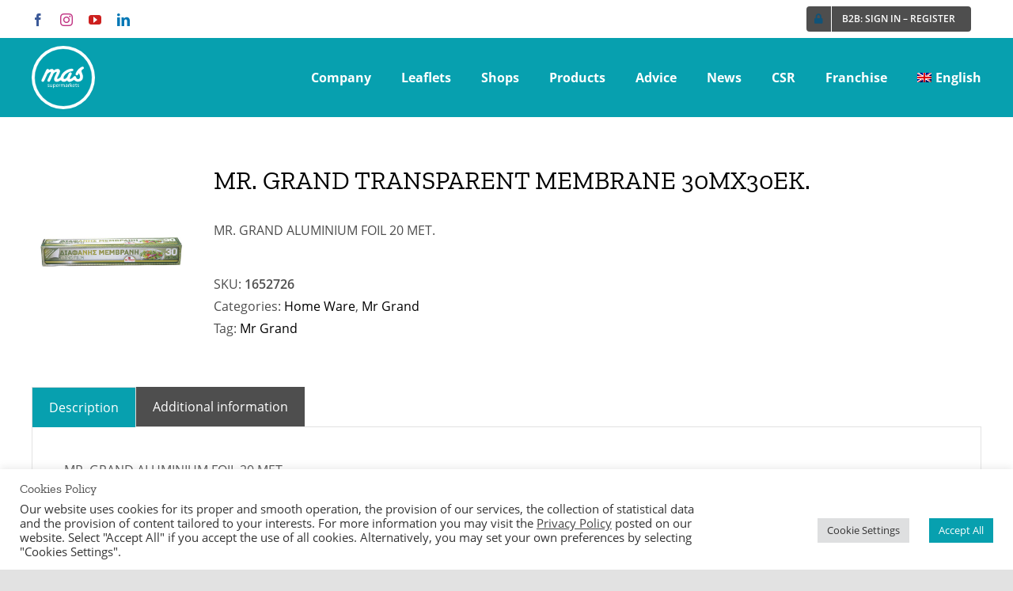

--- FILE ---
content_type: text/html; charset=UTF-8
request_url: https://www.mas.com.cy/product/mr-grand-transparent-membrane-30mx30ek/
body_size: 21183
content:
<!DOCTYPE html>
<html class="avada-html-layout-wide avada-html-header-position-top awb-scroll" lang="en-US" prefix="og: http://ogp.me/ns# fb: http://ogp.me/ns/fb#">
<head>
	<meta http-equiv="X-UA-Compatible" content="IE=edge" />
	<meta http-equiv="Content-Type" content="text/html; charset=utf-8"/>
	<meta name="viewport" content="width=device-width, initial-scale=1" />
	<meta name='robots' content='index, follow, max-image-preview:large, max-snippet:-1, max-video-preview:-1' />
<link rel="alternate" hreflang="en" href="https://www.mas.com.cy/product/mr-grand-transparent-membrane-30mx30ek/" />
<link rel="alternate" hreflang="el" href="https://www.mas.com.cy/el/product/mr-grand-memvrani-diafanis-30mx30ek/" />
<link rel="alternate" hreflang="x-default" href="https://www.mas.com.cy/product/mr-grand-transparent-membrane-30mx30ek/" />

	<!-- This site is optimized with the Yoast SEO plugin v26.5 - https://yoast.com/wordpress/plugins/seo/ -->
	<title>MR. GRAND TRANSPARENT MEMBRANE 30MX30EK. - MAS Supermarkets</title>
	<link rel="canonical" href="https://www.mas.com.cy/product/mr-grand-transparent-membrane-30mx30ek/" />
	<meta property="og:locale" content="en_US" />
	<meta property="og:type" content="article" />
	<meta property="og:title" content="MR. GRAND TRANSPARENT MEMBRANE 30MX30EK. - MAS Supermarkets" />
	<meta property="og:description" content="MR. GRAND ALUMINIUM FOIL 20 ΜΕΤ." />
	<meta property="og:url" content="https://www.mas.com.cy/product/mr-grand-transparent-membrane-30mx30ek/" />
	<meta property="og:site_name" content="MAS Supermarkets" />
	<meta property="article:publisher" content="https://www.facebook.com/massupermarkets/" />
	<meta property="article:modified_time" content="2020-10-26T10:54:34+00:00" />
	<meta property="og:image" content="https://www.mas.com.cy/wp-content/uploads/2020/10/1652726-6.jpg" />
	<meta property="og:image:width" content="1200" />
	<meta property="og:image:height" content="1200" />
	<meta property="og:image:type" content="image/jpeg" />
	<meta name="twitter:card" content="summary_large_image" />
	<script type="application/ld+json" class="yoast-schema-graph">{"@context":"https://schema.org","@graph":[{"@type":"WebPage","@id":"https://www.mas.com.cy/product/mr-grand-transparent-membrane-30mx30ek/","url":"https://www.mas.com.cy/product/mr-grand-transparent-membrane-30mx30ek/","name":"MR. GRAND TRANSPARENT MEMBRANE 30MX30EK. - MAS Supermarkets","isPartOf":{"@id":"https://www.mas.com.cy/#website"},"primaryImageOfPage":{"@id":"https://www.mas.com.cy/product/mr-grand-transparent-membrane-30mx30ek/#primaryimage"},"image":{"@id":"https://www.mas.com.cy/product/mr-grand-transparent-membrane-30mx30ek/#primaryimage"},"thumbnailUrl":"https://www.mas.com.cy/wp-content/uploads/2020/10/1652726-6.jpg","datePublished":"2020-10-26T10:54:31+00:00","dateModified":"2020-10-26T10:54:34+00:00","breadcrumb":{"@id":"https://www.mas.com.cy/product/mr-grand-transparent-membrane-30mx30ek/#breadcrumb"},"inLanguage":"en-US","potentialAction":[{"@type":"ReadAction","target":["https://www.mas.com.cy/product/mr-grand-transparent-membrane-30mx30ek/"]}]},{"@type":"ImageObject","inLanguage":"en-US","@id":"https://www.mas.com.cy/product/mr-grand-transparent-membrane-30mx30ek/#primaryimage","url":"https://www.mas.com.cy/wp-content/uploads/2020/10/1652726-6.jpg","contentUrl":"https://www.mas.com.cy/wp-content/uploads/2020/10/1652726-6.jpg","width":1200,"height":1200},{"@type":"BreadcrumbList","@id":"https://www.mas.com.cy/product/mr-grand-transparent-membrane-30mx30ek/#breadcrumb","itemListElement":[{"@type":"ListItem","position":1,"name":"Home","item":"https://www.mas.com.cy/"},{"@type":"ListItem","position":2,"name":"Products Demo","item":"https://www.mas.com.cy/products-demo/"},{"@type":"ListItem","position":3,"name":"MR. GRAND TRANSPARENT MEMBRANE 30MX30EK."}]},{"@type":"WebSite","@id":"https://www.mas.com.cy/#website","url":"https://www.mas.com.cy/","name":"MAS Supermarkets","description":"","publisher":{"@id":"https://www.mas.com.cy/#organization"},"potentialAction":[{"@type":"SearchAction","target":{"@type":"EntryPoint","urlTemplate":"https://www.mas.com.cy/?s={search_term_string}"},"query-input":{"@type":"PropertyValueSpecification","valueRequired":true,"valueName":"search_term_string"}}],"inLanguage":"en-US"},{"@type":"Organization","@id":"https://www.mas.com.cy/#organization","name":"MAS Supermarkets","url":"https://www.mas.com.cy/","logo":{"@type":"ImageObject","inLanguage":"en-US","@id":"https://www.mas.com.cy/#/schema/logo/image/","url":"https://www.mas.com.cy/wp-content/uploads/2020/09/mas_supermarket_logo.svg","contentUrl":"https://www.mas.com.cy/wp-content/uploads/2020/09/mas_supermarket_logo.svg","width":"1024","height":"1024","caption":"MAS Supermarkets"},"image":{"@id":"https://www.mas.com.cy/#/schema/logo/image/"},"sameAs":["https://www.facebook.com/massupermarkets/","https://www.instagram.com/massupermarkets/","https://www.linkedin.com/company/massupermarkets/","https://www.youtube.com/channel/UCCYOmo3Adv4s1ECcUIWju5w"]}]}</script>
	<!-- / Yoast SEO plugin. -->


<link rel='dns-prefetch' href='//www.google.com' />
<link rel='dns-prefetch' href='//fonts.googleapis.com' />
<link rel="alternate" type="application/rss+xml" title="MAS Supermarkets &raquo; Feed" href="https://www.mas.com.cy/feed/" />
					<link rel="shortcut icon" href="https://www.mas.com.cy/wp-content/uploads/2020/09/mas_favicon.svg" type="image/x-icon" />
		
					<!-- Apple Touch Icon -->
			<link rel="apple-touch-icon" sizes="180x180" href="https://www.mas.com.cy/wp-content/uploads/2020/09/mas_favicon.svg">
		
					<!-- Android Icon -->
			<link rel="icon" sizes="192x192" href="https://www.mas.com.cy/wp-content/uploads/2020/09/mas_favicon.svg">
		
					<!-- MS Edge Icon -->
			<meta name="msapplication-TileImage" content="https://www.mas.com.cy/wp-content/uploads/2020/09/mas_favicon.svg">
				<link rel="alternate" title="oEmbed (JSON)" type="application/json+oembed" href="https://www.mas.com.cy/wp-json/oembed/1.0/embed?url=https%3A%2F%2Fwww.mas.com.cy%2Fproduct%2Fmr-grand-transparent-membrane-30mx30ek%2F" />
<link rel="alternate" title="oEmbed (XML)" type="text/xml+oembed" href="https://www.mas.com.cy/wp-json/oembed/1.0/embed?url=https%3A%2F%2Fwww.mas.com.cy%2Fproduct%2Fmr-grand-transparent-membrane-30mx30ek%2F&#038;format=xml" />
					<meta name="description" content="MR. GRAND ALUMINIUM FOIL 20 ΜΕΤ."/>
				
		<meta property="og:locale" content="en_US"/>
		<meta property="og:type" content="article"/>
		<meta property="og:site_name" content="MAS Supermarkets"/>
		<meta property="og:title" content="MR. GRAND TRANSPARENT MEMBRANE 30MX30EK. - MAS Supermarkets"/>
				<meta property="og:description" content="MR. GRAND ALUMINIUM FOIL 20 ΜΕΤ."/>
				<meta property="og:url" content="https://www.mas.com.cy/product/mr-grand-transparent-membrane-30mx30ek/"/>
													<meta property="article:modified_time" content="2020-10-26T10:54:34+02:00"/>
											<meta property="og:image" content="https://www.mas.com.cy/wp-content/uploads/2020/10/1652726-6.jpg"/>
		<meta property="og:image:width" content="1200"/>
		<meta property="og:image:height" content="1200"/>
		<meta property="og:image:type" content="image/jpeg"/>
				<style id='wp-img-auto-sizes-contain-inline-css' type='text/css'>
img:is([sizes=auto i],[sizes^="auto," i]){contain-intrinsic-size:3000px 1500px}
/*# sourceURL=wp-img-auto-sizes-contain-inline-css */
</style>
<link rel='stylesheet' id='wp-block-library-css' href='https://www.mas.com.cy/wp-includes/css/dist/block-library/style.min.css?ver=6.9' type='text/css' media='all' />
<link rel='stylesheet' id='wc-blocks-style-css' href='https://www.mas.com.cy/wp-content/plugins/woocommerce/assets/client/blocks/wc-blocks.css?ver=wc-10.4.2' type='text/css' media='all' />
<style id='global-styles-inline-css' type='text/css'>
:root{--wp--preset--aspect-ratio--square: 1;--wp--preset--aspect-ratio--4-3: 4/3;--wp--preset--aspect-ratio--3-4: 3/4;--wp--preset--aspect-ratio--3-2: 3/2;--wp--preset--aspect-ratio--2-3: 2/3;--wp--preset--aspect-ratio--16-9: 16/9;--wp--preset--aspect-ratio--9-16: 9/16;--wp--preset--color--black: #000000;--wp--preset--color--cyan-bluish-gray: #abb8c3;--wp--preset--color--white: #ffffff;--wp--preset--color--pale-pink: #f78da7;--wp--preset--color--vivid-red: #cf2e2e;--wp--preset--color--luminous-vivid-orange: #ff6900;--wp--preset--color--luminous-vivid-amber: #fcb900;--wp--preset--color--light-green-cyan: #7bdcb5;--wp--preset--color--vivid-green-cyan: #00d084;--wp--preset--color--pale-cyan-blue: #8ed1fc;--wp--preset--color--vivid-cyan-blue: #0693e3;--wp--preset--color--vivid-purple: #9b51e0;--wp--preset--color--awb-color-1: rgba(255,255,255,1);--wp--preset--color--awb-color-2: rgba(249,249,251,1);--wp--preset--color--awb-color-3: rgba(226,226,226,1);--wp--preset--color--awb-color-4: rgba(7,160,175,1);--wp--preset--color--awb-color-5: rgba(26,128,182,1);--wp--preset--color--awb-color-6: rgba(78,78,78,1);--wp--preset--color--awb-color-7: rgba(74,78,87,1);--wp--preset--color--awb-color-8: rgba(33,41,52,1);--wp--preset--color--awb-color-custom-10: rgba(242,243,245,1);--wp--preset--color--awb-color-custom-11: rgba(0,0,0,1);--wp--preset--color--awb-color-custom-12: rgba(16,83,120,1);--wp--preset--color--awb-color-custom-13: rgba(51,51,51,1);--wp--preset--color--awb-color-custom-14: rgba(158,160,164,1);--wp--preset--color--awb-color-custom-15: rgba(242,243,245,0.7);--wp--preset--color--awb-color-custom-16: rgba(144,201,232,1);--wp--preset--color--awb-color-custom-17: rgba(38,48,62,1);--wp--preset--color--awb-color-custom-18: rgba(90,171,214,1);--wp--preset--gradient--vivid-cyan-blue-to-vivid-purple: linear-gradient(135deg,rgb(6,147,227) 0%,rgb(155,81,224) 100%);--wp--preset--gradient--light-green-cyan-to-vivid-green-cyan: linear-gradient(135deg,rgb(122,220,180) 0%,rgb(0,208,130) 100%);--wp--preset--gradient--luminous-vivid-amber-to-luminous-vivid-orange: linear-gradient(135deg,rgb(252,185,0) 0%,rgb(255,105,0) 100%);--wp--preset--gradient--luminous-vivid-orange-to-vivid-red: linear-gradient(135deg,rgb(255,105,0) 0%,rgb(207,46,46) 100%);--wp--preset--gradient--very-light-gray-to-cyan-bluish-gray: linear-gradient(135deg,rgb(238,238,238) 0%,rgb(169,184,195) 100%);--wp--preset--gradient--cool-to-warm-spectrum: linear-gradient(135deg,rgb(74,234,220) 0%,rgb(151,120,209) 20%,rgb(207,42,186) 40%,rgb(238,44,130) 60%,rgb(251,105,98) 80%,rgb(254,248,76) 100%);--wp--preset--gradient--blush-light-purple: linear-gradient(135deg,rgb(255,206,236) 0%,rgb(152,150,240) 100%);--wp--preset--gradient--blush-bordeaux: linear-gradient(135deg,rgb(254,205,165) 0%,rgb(254,45,45) 50%,rgb(107,0,62) 100%);--wp--preset--gradient--luminous-dusk: linear-gradient(135deg,rgb(255,203,112) 0%,rgb(199,81,192) 50%,rgb(65,88,208) 100%);--wp--preset--gradient--pale-ocean: linear-gradient(135deg,rgb(255,245,203) 0%,rgb(182,227,212) 50%,rgb(51,167,181) 100%);--wp--preset--gradient--electric-grass: linear-gradient(135deg,rgb(202,248,128) 0%,rgb(113,206,126) 100%);--wp--preset--gradient--midnight: linear-gradient(135deg,rgb(2,3,129) 0%,rgb(40,116,252) 100%);--wp--preset--font-size--small: 12px;--wp--preset--font-size--medium: 20px;--wp--preset--font-size--large: 24px;--wp--preset--font-size--x-large: 42px;--wp--preset--font-size--normal: 16px;--wp--preset--font-size--xlarge: 32px;--wp--preset--font-size--huge: 48px;--wp--preset--spacing--20: 0.44rem;--wp--preset--spacing--30: 0.67rem;--wp--preset--spacing--40: 1rem;--wp--preset--spacing--50: 1.5rem;--wp--preset--spacing--60: 2.25rem;--wp--preset--spacing--70: 3.38rem;--wp--preset--spacing--80: 5.06rem;--wp--preset--shadow--natural: 6px 6px 9px rgba(0, 0, 0, 0.2);--wp--preset--shadow--deep: 12px 12px 50px rgba(0, 0, 0, 0.4);--wp--preset--shadow--sharp: 6px 6px 0px rgba(0, 0, 0, 0.2);--wp--preset--shadow--outlined: 6px 6px 0px -3px rgb(255, 255, 255), 6px 6px rgb(0, 0, 0);--wp--preset--shadow--crisp: 6px 6px 0px rgb(0, 0, 0);}:where(.is-layout-flex){gap: 0.5em;}:where(.is-layout-grid){gap: 0.5em;}body .is-layout-flex{display: flex;}.is-layout-flex{flex-wrap: wrap;align-items: center;}.is-layout-flex > :is(*, div){margin: 0;}body .is-layout-grid{display: grid;}.is-layout-grid > :is(*, div){margin: 0;}:where(.wp-block-columns.is-layout-flex){gap: 2em;}:where(.wp-block-columns.is-layout-grid){gap: 2em;}:where(.wp-block-post-template.is-layout-flex){gap: 1.25em;}:where(.wp-block-post-template.is-layout-grid){gap: 1.25em;}.has-black-color{color: var(--wp--preset--color--black) !important;}.has-cyan-bluish-gray-color{color: var(--wp--preset--color--cyan-bluish-gray) !important;}.has-white-color{color: var(--wp--preset--color--white) !important;}.has-pale-pink-color{color: var(--wp--preset--color--pale-pink) !important;}.has-vivid-red-color{color: var(--wp--preset--color--vivid-red) !important;}.has-luminous-vivid-orange-color{color: var(--wp--preset--color--luminous-vivid-orange) !important;}.has-luminous-vivid-amber-color{color: var(--wp--preset--color--luminous-vivid-amber) !important;}.has-light-green-cyan-color{color: var(--wp--preset--color--light-green-cyan) !important;}.has-vivid-green-cyan-color{color: var(--wp--preset--color--vivid-green-cyan) !important;}.has-pale-cyan-blue-color{color: var(--wp--preset--color--pale-cyan-blue) !important;}.has-vivid-cyan-blue-color{color: var(--wp--preset--color--vivid-cyan-blue) !important;}.has-vivid-purple-color{color: var(--wp--preset--color--vivid-purple) !important;}.has-black-background-color{background-color: var(--wp--preset--color--black) !important;}.has-cyan-bluish-gray-background-color{background-color: var(--wp--preset--color--cyan-bluish-gray) !important;}.has-white-background-color{background-color: var(--wp--preset--color--white) !important;}.has-pale-pink-background-color{background-color: var(--wp--preset--color--pale-pink) !important;}.has-vivid-red-background-color{background-color: var(--wp--preset--color--vivid-red) !important;}.has-luminous-vivid-orange-background-color{background-color: var(--wp--preset--color--luminous-vivid-orange) !important;}.has-luminous-vivid-amber-background-color{background-color: var(--wp--preset--color--luminous-vivid-amber) !important;}.has-light-green-cyan-background-color{background-color: var(--wp--preset--color--light-green-cyan) !important;}.has-vivid-green-cyan-background-color{background-color: var(--wp--preset--color--vivid-green-cyan) !important;}.has-pale-cyan-blue-background-color{background-color: var(--wp--preset--color--pale-cyan-blue) !important;}.has-vivid-cyan-blue-background-color{background-color: var(--wp--preset--color--vivid-cyan-blue) !important;}.has-vivid-purple-background-color{background-color: var(--wp--preset--color--vivid-purple) !important;}.has-black-border-color{border-color: var(--wp--preset--color--black) !important;}.has-cyan-bluish-gray-border-color{border-color: var(--wp--preset--color--cyan-bluish-gray) !important;}.has-white-border-color{border-color: var(--wp--preset--color--white) !important;}.has-pale-pink-border-color{border-color: var(--wp--preset--color--pale-pink) !important;}.has-vivid-red-border-color{border-color: var(--wp--preset--color--vivid-red) !important;}.has-luminous-vivid-orange-border-color{border-color: var(--wp--preset--color--luminous-vivid-orange) !important;}.has-luminous-vivid-amber-border-color{border-color: var(--wp--preset--color--luminous-vivid-amber) !important;}.has-light-green-cyan-border-color{border-color: var(--wp--preset--color--light-green-cyan) !important;}.has-vivid-green-cyan-border-color{border-color: var(--wp--preset--color--vivid-green-cyan) !important;}.has-pale-cyan-blue-border-color{border-color: var(--wp--preset--color--pale-cyan-blue) !important;}.has-vivid-cyan-blue-border-color{border-color: var(--wp--preset--color--vivid-cyan-blue) !important;}.has-vivid-purple-border-color{border-color: var(--wp--preset--color--vivid-purple) !important;}.has-vivid-cyan-blue-to-vivid-purple-gradient-background{background: var(--wp--preset--gradient--vivid-cyan-blue-to-vivid-purple) !important;}.has-light-green-cyan-to-vivid-green-cyan-gradient-background{background: var(--wp--preset--gradient--light-green-cyan-to-vivid-green-cyan) !important;}.has-luminous-vivid-amber-to-luminous-vivid-orange-gradient-background{background: var(--wp--preset--gradient--luminous-vivid-amber-to-luminous-vivid-orange) !important;}.has-luminous-vivid-orange-to-vivid-red-gradient-background{background: var(--wp--preset--gradient--luminous-vivid-orange-to-vivid-red) !important;}.has-very-light-gray-to-cyan-bluish-gray-gradient-background{background: var(--wp--preset--gradient--very-light-gray-to-cyan-bluish-gray) !important;}.has-cool-to-warm-spectrum-gradient-background{background: var(--wp--preset--gradient--cool-to-warm-spectrum) !important;}.has-blush-light-purple-gradient-background{background: var(--wp--preset--gradient--blush-light-purple) !important;}.has-blush-bordeaux-gradient-background{background: var(--wp--preset--gradient--blush-bordeaux) !important;}.has-luminous-dusk-gradient-background{background: var(--wp--preset--gradient--luminous-dusk) !important;}.has-pale-ocean-gradient-background{background: var(--wp--preset--gradient--pale-ocean) !important;}.has-electric-grass-gradient-background{background: var(--wp--preset--gradient--electric-grass) !important;}.has-midnight-gradient-background{background: var(--wp--preset--gradient--midnight) !important;}.has-small-font-size{font-size: var(--wp--preset--font-size--small) !important;}.has-medium-font-size{font-size: var(--wp--preset--font-size--medium) !important;}.has-large-font-size{font-size: var(--wp--preset--font-size--large) !important;}.has-x-large-font-size{font-size: var(--wp--preset--font-size--x-large) !important;}
/*# sourceURL=global-styles-inline-css */
</style>

<style id='classic-theme-styles-inline-css' type='text/css'>
/*! This file is auto-generated */
.wp-block-button__link{color:#fff;background-color:#32373c;border-radius:9999px;box-shadow:none;text-decoration:none;padding:calc(.667em + 2px) calc(1.333em + 2px);font-size:1.125em}.wp-block-file__button{background:#32373c;color:#fff;text-decoration:none}
/*# sourceURL=/wp-includes/css/classic-themes.min.css */
</style>
<link rel='stylesheet' id='cookie-law-info-css' href='https://www.mas.com.cy/wp-content/plugins/cookie-law-info/legacy/public/css/cookie-law-info-public.css?ver=3.3.8' type='text/css' media='all' />
<link rel='stylesheet' id='cookie-law-info-gdpr-css' href='https://www.mas.com.cy/wp-content/plugins/cookie-law-info/legacy/public/css/cookie-law-info-gdpr.css?ver=3.3.8' type='text/css' media='all' />
<link rel='stylesheet' id='flat-preloader-css' href='https://www.mas.com.cy/wp-content/plugins/flat-preloader/assets/css/flat-preloader-public.css?ver=1.16.0' type='text/css' media='all' />
<link rel='stylesheet' id='simple-job-board-google-fonts-css' href='https://fonts.googleapis.com/css?family=Roboto%3A100%2C100i%2C300%2C300i%2C400%2C400i%2C500%2C500i%2C700%2C700i%2C900%2C900i&#038;ver=2.14.0' type='text/css' media='all' />
<link rel='stylesheet' id='sjb-fontawesome-css' href='https://www.mas.com.cy/wp-content/plugins/simple-job-board/includes/css/font-awesome.min.css?ver=5.15.4' type='text/css' media='all' />
<link rel='stylesheet' id='simple-job-board-jquery-ui-css' href='https://www.mas.com.cy/wp-content/plugins/simple-job-board/public/css/jquery-ui.css?ver=1.12.1' type='text/css' media='all' />
<link rel='stylesheet' id='simple-job-board-frontend-css' href='https://www.mas.com.cy/wp-content/plugins/simple-job-board/public/css/simple-job-board-public.css?ver=3.0.0' type='text/css' media='all' />
<style id='woocommerce-inline-inline-css' type='text/css'>
.woocommerce form .form-row .required { visibility: visible; }
/*# sourceURL=woocommerce-inline-inline-css */
</style>
<link rel='stylesheet' id='wpml-menu-item-0-css' href='https://www.mas.com.cy/wp-content/plugins/sitepress-multilingual-cms/templates/language-switchers/menu-item/style.min.css?ver=1' type='text/css' media='all' />
<link rel='stylesheet' id='fusion-dynamic-css-css' href='https://www.mas.com.cy/wp-content/uploads/fusion-styles/7055d3d518bc8651584d2682d6aca7fe.min.css?ver=3.11.14' type='text/css' media='all' />
<script type="text/javascript" src="https://www.mas.com.cy/wp-includes/js/jquery/jquery.min.js?ver=3.7.1" id="jquery-core-js"></script>
<script type="text/javascript" src="https://www.mas.com.cy/wp-includes/js/jquery/jquery-migrate.min.js?ver=3.4.1" id="jquery-migrate-js"></script>
<script type="text/javascript" id="cookie-law-info-js-extra">
/* <![CDATA[ */
var Cli_Data = {"nn_cookie_ids":["CONSENT","_uetsid","lang","bcookie","lidc","AnalyticsSyncHistory","_uetvid","ypsession","yumpu_slc","PHPSESSID","cookielawinfo-checkbox-advertisement","woocommerce_cart_hash","YSC","VISITOR_INFO1_LIVE","test_cookie","IDE","yt-remote-device-id","yt-remote-connected-devices","MUID","bscookie","yt.innertube::requests","yt.innertube::nextId","_ga_devsite","AVPUID","UserMatchHistory"],"cookielist":[],"non_necessary_cookies":{"necessary":["PHPSESSID","woocommerce_cart_hash"],"functional":["lang","bcookie","lidc"],"analytics":["CONSENT","_uetsid","_ga_devsite"],"advertisement":["YSC","VISITOR_INFO1_LIVE","test_cookie","IDE","yt-remote-device-id","yt-remote-connected-devices","MUID","bscookie","yt.innertube::requests","yt.innertube::nextId"],"others":["AnalyticsSyncHistory","_uetvid","ypsession","yumpu_slc","AVPUID","UserMatchHistory"]},"ccpaEnabled":"","ccpaRegionBased":"","ccpaBarEnabled":"","strictlyEnabled":["necessary","obligatoire"],"ccpaType":"gdpr","js_blocking":"1","custom_integration":"","triggerDomRefresh":"","secure_cookies":""};
var cli_cookiebar_settings = {"animate_speed_hide":"500","animate_speed_show":"500","background":"#FFF","border":"#b1a6a6c2","border_on":"","button_1_button_colour":"#61a229","button_1_button_hover":"#4e8221","button_1_link_colour":"#fff","button_1_as_button":"1","button_1_new_win":"","button_2_button_colour":"#333","button_2_button_hover":"#292929","button_2_link_colour":"#444","button_2_as_button":"","button_2_hidebar":"","button_3_button_colour":"#dedfe0","button_3_button_hover":"#b2b2b3","button_3_link_colour":"#333333","button_3_as_button":"1","button_3_new_win":"","button_4_button_colour":"#dedfe0","button_4_button_hover":"#b2b2b3","button_4_link_colour":"#333333","button_4_as_button":"1","button_7_button_colour":"#07a0af","button_7_button_hover":"#06808c","button_7_link_colour":"#fff","button_7_as_button":"1","button_7_new_win":"","font_family":"inherit","header_fix":"","notify_animate_hide":"1","notify_animate_show":"","notify_div_id":"#cookie-law-info-bar","notify_position_horizontal":"right","notify_position_vertical":"bottom","scroll_close":"","scroll_close_reload":"","accept_close_reload":"","reject_close_reload":"","showagain_tab":"","showagain_background":"#fff","showagain_border":"#000","showagain_div_id":"#cookie-law-info-again","showagain_x_position":"100px","text":"#333333","show_once_yn":"","show_once":"10000","logging_on":"","as_popup":"","popup_overlay":"1","bar_heading_text":"Cookies Policy","cookie_bar_as":"banner","popup_showagain_position":"bottom-right","widget_position":"left"};
var log_object = {"ajax_url":"https://www.mas.com.cy/wp-admin/admin-ajax.php"};
//# sourceURL=cookie-law-info-js-extra
/* ]]> */
</script>
<script type="text/javascript" src="https://www.mas.com.cy/wp-content/plugins/cookie-law-info/legacy/public/js/cookie-law-info-public.js?ver=3.3.8" id="cookie-law-info-js"></script>
<script type="text/javascript" src="https://www.mas.com.cy/wp-content/plugins/woocommerce/assets/js/jquery-blockui/jquery.blockUI.min.js?ver=2.7.0-wc.10.4.2" id="wc-jquery-blockui-js" defer="defer" data-wp-strategy="defer"></script>
<script type="text/javascript" id="wc-add-to-cart-js-extra">
/* <![CDATA[ */
var wc_add_to_cart_params = {"ajax_url":"/wp-admin/admin-ajax.php","wc_ajax_url":"/?wc-ajax=%%endpoint%%","i18n_view_cart":"View cart","cart_url":"https://www.mas.com.cy/cart/","is_cart":"","cart_redirect_after_add":"no"};
//# sourceURL=wc-add-to-cart-js-extra
/* ]]> */
</script>
<script type="text/javascript" src="https://www.mas.com.cy/wp-content/plugins/woocommerce/assets/js/frontend/add-to-cart.min.js?ver=10.4.2" id="wc-add-to-cart-js" defer="defer" data-wp-strategy="defer"></script>
<script type="text/javascript" src="https://www.mas.com.cy/wp-content/plugins/woocommerce/assets/js/zoom/jquery.zoom.min.js?ver=1.7.21-wc.10.4.2" id="wc-zoom-js" defer="defer" data-wp-strategy="defer"></script>
<script type="text/javascript" src="https://www.mas.com.cy/wp-content/plugins/woocommerce/assets/js/flexslider/jquery.flexslider.min.js?ver=2.7.2-wc.10.4.2" id="wc-flexslider-js" defer="defer" data-wp-strategy="defer"></script>
<script type="text/javascript" id="wc-single-product-js-extra">
/* <![CDATA[ */
var wc_single_product_params = {"i18n_required_rating_text":"Please select a rating","i18n_rating_options":["1 of 5 stars","2 of 5 stars","3 of 5 stars","4 of 5 stars","5 of 5 stars"],"i18n_product_gallery_trigger_text":"View full-screen image gallery","review_rating_required":"yes","flexslider":{"rtl":false,"animation":"slide","smoothHeight":true,"directionNav":true,"controlNav":"thumbnails","slideshow":false,"animationSpeed":500,"animationLoop":false,"allowOneSlide":false,"prevText":"\u003Ci class=\"awb-icon-angle-left\"\u003E\u003C/i\u003E","nextText":"\u003Ci class=\"awb-icon-angle-right\"\u003E\u003C/i\u003E"},"zoom_enabled":"1","zoom_options":[],"photoswipe_enabled":"","photoswipe_options":{"shareEl":false,"closeOnScroll":false,"history":false,"hideAnimationDuration":0,"showAnimationDuration":0},"flexslider_enabled":"1"};
//# sourceURL=wc-single-product-js-extra
/* ]]> */
</script>
<script type="text/javascript" src="https://www.mas.com.cy/wp-content/plugins/woocommerce/assets/js/frontend/single-product.min.js?ver=10.4.2" id="wc-single-product-js" defer="defer" data-wp-strategy="defer"></script>
<script type="text/javascript" src="https://www.mas.com.cy/wp-content/plugins/woocommerce/assets/js/js-cookie/js.cookie.min.js?ver=2.1.4-wc.10.4.2" id="wc-js-cookie-js" defer="defer" data-wp-strategy="defer"></script>
<script type="text/javascript" id="woocommerce-js-extra">
/* <![CDATA[ */
var woocommerce_params = {"ajax_url":"/wp-admin/admin-ajax.php","wc_ajax_url":"/?wc-ajax=%%endpoint%%","i18n_password_show":"Show password","i18n_password_hide":"Hide password"};
//# sourceURL=woocommerce-js-extra
/* ]]> */
</script>
<script type="text/javascript" src="https://www.mas.com.cy/wp-content/plugins/woocommerce/assets/js/frontend/woocommerce.min.js?ver=10.4.2" id="woocommerce-js" defer="defer" data-wp-strategy="defer"></script>
<link rel="https://api.w.org/" href="https://www.mas.com.cy/wp-json/" /><link rel="alternate" title="JSON" type="application/json" href="https://www.mas.com.cy/wp-json/wp/v2/product/15966" /><link rel="EditURI" type="application/rsd+xml" title="RSD" href="https://www.mas.com.cy/xmlrpc.php?rsd" />
<meta name="generator" content="WordPress 6.9" />
<meta name="generator" content="WooCommerce 10.4.2" />
<link rel='shortlink' href='https://www.mas.com.cy/?p=15966' />
<meta name="generator" content="WPML ver:4.8.6 stt:1,13;" />
<!-- HFCM by 99 Robots - Snippet # 1: Main CSS -->
<link href="/wp-content/themes/Avada-Child-Theme/css/mas-main.css" rel="stylesheet" type="text/css">
<link rel="stylesheet" href="https://unpkg.com/aos@next/dist/aos.css" />

<!-- /end HFCM by 99 Robots -->
<!-- HFCM by 99 Robots - Snippet # 4: Products -->
<link href="/wp-content/themes/Avada-Child-Theme/css/mas-products.css" rel="stylesheet" type="text/css">
<!-- /end HFCM by 99 Robots -->
<!-- HFCM by 99 Robots - Snippet # 5: Advice -->
<link href="/wp-content/themes/Avada-Child-Theme/css/advice.css" rel="stylesheet" type="text/css">
<!-- /end HFCM by 99 Robots -->
	<script>
					var pd_snazzymap_js = '';
			</script>
<script type="text/javascript">
           	var ajaxurl = "https://www.mas.com.cy/wp-admin/admin-ajax.php";
            var qc_sbd_get_ajax_nonce = "c4346809fc";
         </script><style>
              .mfp-hide {
                  display: none !important;
              }
            </style>            
            <style type="text/css" id="css-fb-visibility">@media screen and (max-width: 640px){.fusion-no-small-visibility{display:none !important;}body .sm-text-align-center{text-align:center !important;}body .sm-text-align-left{text-align:left !important;}body .sm-text-align-right{text-align:right !important;}body .sm-flex-align-center{justify-content:center !important;}body .sm-flex-align-flex-start{justify-content:flex-start !important;}body .sm-flex-align-flex-end{justify-content:flex-end !important;}body .sm-mx-auto{margin-left:auto !important;margin-right:auto !important;}body .sm-ml-auto{margin-left:auto !important;}body .sm-mr-auto{margin-right:auto !important;}body .fusion-absolute-position-small{position:absolute;top:auto;width:100%;}.awb-sticky.awb-sticky-small{ position: sticky; top: var(--awb-sticky-offset,0); }}@media screen and (min-width: 641px) and (max-width: 1024px){.fusion-no-medium-visibility{display:none !important;}body .md-text-align-center{text-align:center !important;}body .md-text-align-left{text-align:left !important;}body .md-text-align-right{text-align:right !important;}body .md-flex-align-center{justify-content:center !important;}body .md-flex-align-flex-start{justify-content:flex-start !important;}body .md-flex-align-flex-end{justify-content:flex-end !important;}body .md-mx-auto{margin-left:auto !important;margin-right:auto !important;}body .md-ml-auto{margin-left:auto !important;}body .md-mr-auto{margin-right:auto !important;}body .fusion-absolute-position-medium{position:absolute;top:auto;width:100%;}.awb-sticky.awb-sticky-medium{ position: sticky; top: var(--awb-sticky-offset,0); }}@media screen and (min-width: 1025px){.fusion-no-large-visibility{display:none !important;}body .lg-text-align-center{text-align:center !important;}body .lg-text-align-left{text-align:left !important;}body .lg-text-align-right{text-align:right !important;}body .lg-flex-align-center{justify-content:center !important;}body .lg-flex-align-flex-start{justify-content:flex-start !important;}body .lg-flex-align-flex-end{justify-content:flex-end !important;}body .lg-mx-auto{margin-left:auto !important;margin-right:auto !important;}body .lg-ml-auto{margin-left:auto !important;}body .lg-mr-auto{margin-right:auto !important;}body .fusion-absolute-position-large{position:absolute;top:auto;width:100%;}.awb-sticky.awb-sticky-large{ position: sticky; top: var(--awb-sticky-offset,0); }}</style>	<noscript><style>.woocommerce-product-gallery{ opacity: 1 !important; }</style></noscript>
		<div id="flat-preloader-overlay" class="fpo-custom">
		
		<img src="https://www.mas.com.cy/wp-content/uploads/2023/11/mw_151.gif" alt="Flat Preloader Icon">
		<small></small>

			</div>
			<script type="text/javascript">
			var doc = document.documentElement;
			doc.setAttribute( 'data-useragent', navigator.userAgent );
		</script>
		<!-- Global site tag (gtag.js) - Google Analytics -->
<noscript class="fusion-hidden" data-privacy-script="true" data-privacy-type="tracking" async data-privacy-src="https://www.googletagmanager.com/gtag/js?id=UA-97682783-1"></noscript>
<noscript class="fusion-hidden" data-privacy-script="true" data-privacy-type="tracking">
  window.dataLayer = window.dataLayer || [];
  function gtag(){dataLayer.push(arguments);}
  gtag('js', new Date());
  gtag('config', 'UA-97682783-1');
</noscript>
<!-- Facebook Pixel Code -->
<noscript class="fusion-hidden" data-privacy-script="true" data-privacy-type="tracking">
!function(f,b,e,v,n,t,s)
{if(f.fbq)return;n=f.fbq=function(){n.callMethod?
n.callMethod.apply(n,arguments):n.queue.push(arguments)};
if(!f._fbq)f._fbq=n;n.push=n;n.loaded=!0;n.version='2.0';
n.queue=[];t=b.createElement(e);t.async=!0;
t.data-privacy-src=v;s=b.getElementsByTagName(e)[0];
s.parentNode.insertBefore(t,s)}(window, document,'script',
'https://connect.facebook.net/en_US/fbevents.js');
fbq('init', '567175873975597');
fbq('track', 'PageView');
</noscript>
<noscript><img height="1" width="1" style="display:none"
src="https://www.facebook.com/tr?id=567175873975597&ev=PageView&noscript=1"
/></noscript>
<!-- End Facebook Pixel Code -->
	<link rel='stylesheet' id='qcawesomefont.css-css' href='https://www.mas.com.cy/wp-content/plugins/simple-business-directory-pro/assets/css/qcawesomefont.min.css?ver=14.7.7' type='text/css' media='all' />
<link rel='stylesheet' id='qcpd-custom-css-css' href='https://www.mas.com.cy/wp-content/plugins/simple-business-directory-pro/assets/css/directory-style.css?ver=14.7.7' type='text/css' media='all' />
<link rel='stylesheet' id='qcpd-custom-rwd-css-css' href='https://www.mas.com.cy/wp-content/plugins/simple-business-directory-pro/assets/css/directory-style-rwd.css?ver=14.7.7' type='text/css' media='all' />
<link rel='stylesheet' id='qcpd-custom-registration-css-css' href='https://www.mas.com.cy/wp-content/plugins/simple-business-directory-pro/assets/css/sbd_registration.css?ver=14.7.7' type='text/css' media='all' />
<link rel='stylesheet' id='qcpd-pdcustom-common-css-css' href='https://www.mas.com.cy/wp-content/plugins/simple-business-directory-pro/assets/css/pdcustomize-common.css?ver=14.7.7' type='text/css' media='all' />
<link rel='stylesheet' id='qcopd-magpopup-css-css' href='https://www.mas.com.cy/wp-content/plugins/simple-business-directory-pro/assets/css/magnific-popup.css?ver=14.7.7' type='text/css' media='all' />
<link rel='stylesheet' id='qcpd-embed-form-css-css' href='https://www.mas.com.cy/wp-content/plugins/simple-business-directory-pro//embed/css/embed-form.css?ver=14.7.7' type='text/css' media='all' />
<link rel='stylesheet' id='pd-tab-css-css' href='https://www.mas.com.cy/wp-content/plugins/simple-business-directory-pro/assets/css/tab_style.css?ver=14.7.7' type='text/css' media='all' />
<link rel='stylesheet' id='pd-autocomplete-css-css' href='https://www.mas.com.cy/wp-content/plugins/simple-business-directory-pro/assets/css/jquery-autocomplete-ui.css?ver=14.7.7' type='text/css' media='all' />
<link rel='stylesheet' id='pdcustom_login-css-css' href='https://www.mas.com.cy/wp-content/plugins/simple-business-directory-pro/assets/css/style.css?ver=6.9' type='text/css' media='all' />
<link rel='stylesheet' id='qcpd-fa-modal-css-css' href='https://www.mas.com.cy/wp-content/plugins/simple-business-directory-pro/assets/css/admin-fa-css.css?ver=6.9' type='text/css' media='all' />
<link rel='stylesheet' id='jq-slick.css-css-css' href='https://www.mas.com.cy/wp-content/plugins/simple-business-directory-pro/assets/css/slick.css?ver=6.9' type='text/css' media='all' />
<link rel='stylesheet' id='jq-slick-theme-css-css' href='https://www.mas.com.cy/wp-content/plugins/simple-business-directory-pro/assets/css/slick-theme.css?ver=6.9' type='text/css' media='all' />
<link rel='stylesheet' id='pdcustom_dashboard-css-css' href='https://www.mas.com.cy/wp-content/plugins/simple-business-directory-pro/assets/css/dashboardstyle.css?ver=6.9' type='text/css' media='all' />
<link rel='stylesheet' id='cookie-law-info-table-css' href='https://www.mas.com.cy/wp-content/plugins/cookie-law-info/legacy/public/css/cookie-law-info-table.css?ver=3.3.8' type='text/css' media='all' />
</head>

<body class="wp-singular product-template-default single single-product postid-15966 wp-theme-Avada wp-child-theme-Avada-Child-Theme theme-Avada flat-preloader-active avada-child woocommerce woocommerce-page woocommerce-no-js fusion-image-hovers fusion-pagination-sizing fusion-button_type-flat fusion-button_span-no fusion-button_gradient-linear avada-image-rollover-circle-yes avada-image-rollover-yes avada-image-rollover-direction-left fusion-has-button-gradient fusion-body ltr fusion-sticky-header no-tablet-sticky-header no-mobile-sticky-header no-mobile-totop avada-has-rev-slider-styles fusion-disable-outline fusion-sub-menu-fade mobile-logo-pos-left layout-wide-mode avada-has-boxed-modal-shadow- layout-scroll-offset-full avada-has-zero-margin-offset-top fusion-top-header menu-text-align-center fusion-woo-product-design-classic fusion-woo-shop-page-columns-3 fusion-woo-related-columns-0 fusion-woo-archive-page-columns-3 avada-has-woo-gallery-disabled woo-tabs-horizontal woo-sale-badge-circle woo-outofstock-badge-top_bar mobile-menu-design-flyout fusion-show-pagination-text fusion-header-layout-v3 avada-responsive avada-footer-fx-sticky avada-menu-highlight-style-bottombar fusion-search-form-clean fusion-main-menu-search-dropdown fusion-avatar-circle avada-sticky-shrinkage avada-dropdown-styles avada-blog-layout-medium avada-blog-archive-layout-medium avada-header-shadow-no avada-menu-icon-position-left avada-has-megamenu-shadow fusion-has-main-nav-icon-circle avada-has-pagetitle-100-width avada-has-pagetitle-bg-full avada-has-breadcrumb-mobile-hidden avada-has-titlebar-hide avada-header-border-color-full-transparent avada-has-pagination-width_height avada-flyout-menu-direction-fade avada-ec-views-v1" data-awb-post-id="15966">
		<a class="skip-link screen-reader-text" href="#content">Skip to content</a>

	<div id="boxed-wrapper">
		
		<div id="wrapper" class="fusion-wrapper">
			<div id="home" style="position:relative;top:-1px;"></div>
							
					
			<header class="fusion-header-wrapper">
				<div class="fusion-header-v3 fusion-logo-alignment fusion-logo-left fusion-sticky-menu- fusion-sticky-logo-1 fusion-mobile-logo-1  fusion-mobile-menu-design-flyout fusion-header-has-flyout-menu">
					
<div class="fusion-secondary-header">
	<div class="fusion-row">
					<div class="fusion-alignleft">
				<div class="fusion-social-links-header"><div class="fusion-social-networks"><div class="fusion-social-networks-wrapper"><a  class="fusion-social-network-icon fusion-tooltip fusion-facebook awb-icon-facebook" style="color:#3b5998;" data-placement="bottom" data-title="Facebook" data-toggle="tooltip" title="Facebook" href="https://www.facebook.com/massupermarkets/" target="_blank" rel="noreferrer"><span class="screen-reader-text">Facebook</span></a><a  class="fusion-social-network-icon fusion-tooltip fusion-instagram awb-icon-instagram" style="color:#c13584;" data-placement="bottom" data-title="Instagram" data-toggle="tooltip" title="Instagram" href="https://www.instagram.com/massupermarkets/" target="_blank" rel="noopener noreferrer"><span class="screen-reader-text">Instagram</span></a><a  class="fusion-social-network-icon fusion-tooltip fusion-youtube awb-icon-youtube" style="color:#cd201f;" data-placement="bottom" data-title="YouTube" data-toggle="tooltip" title="YouTube" href="https://www.youtube.com/channel/UCCYOmo3Adv4s1ECcUIWju5w" target="_blank" rel="noopener noreferrer"><span class="screen-reader-text">YouTube</span></a><a  class="fusion-social-network-icon fusion-tooltip fusion-linkedin awb-icon-linkedin" style="color:#0077b5;" data-placement="bottom" data-title="LinkedIn" data-toggle="tooltip" title="LinkedIn" href="https://www.linkedin.com/company/massupermarkets/" target="_blank" rel="noopener noreferrer"><span class="screen-reader-text">LinkedIn</span></a></div></div></div>			</div>
							<div class="fusion-alignright">
				<nav class="fusion-secondary-menu" role="navigation" aria-label="Secondary Menu"><ul id="menu-top-header" class="menu"><li  id="menu-item-2699"  class="menu-item menu-item-type-custom menu-item-object-custom menu-item-2699 fusion-menu-item-button"  data-item-id="2699"><a  target="_blank" rel="noopener noreferrer" href="https://b2b.mas.com.cy/" class="fusion-bottombar-highlight"><span class="menu-text fusion-button button-default button-small"><span class="button-icon-divider-left"><i class="glyphicon fa-lock fas" aria-hidden="true"></i></span><span class="fusion-button-text-left">B2B: SIGN IN – REGISTER</span></span></a></li></ul></nav><nav class="fusion-mobile-nav-holder fusion-mobile-menu-text-align-left" aria-label="Secondary Mobile Menu"></nav>			</div>
			</div>
</div>
<div class="fusion-header-sticky-height"></div>
<div class="fusion-header">
	<div class="fusion-row">
					<div class="fusion-header-has-flyout-menu-content">
					<div class="fusion-logo" data-margin-top="15px" data-margin-bottom="15px" data-margin-left="0px" data-margin-right="0px">
			<a class="fusion-logo-link"  href="https://www.mas.com.cy/" >

						<!-- standard logo -->
			<img src="https://www.mas.com.cy/wp-content/uploads/2020/09/mas_supermarket_logo.svg" srcset="https://www.mas.com.cy/wp-content/uploads/2020/09/mas_supermarket_logo.svg 1x, https://www.mas.com.cy/wp-content/uploads/2020/09/mas_supermarket_logo.svg 2x" width="188" height="188" style="max-height:188px;height:auto;" alt="MAS Supermarkets Logo" data-retina_logo_url="https://www.mas.com.cy/wp-content/uploads/2020/09/mas_supermarket_logo.svg" class="fusion-standard-logo" />

											<!-- mobile logo -->
				<img src="https://www.mas.com.cy/wp-content/uploads/2020/09/mas_supermarket_logo.svg" srcset="https://www.mas.com.cy/wp-content/uploads/2020/09/mas_supermarket_logo.svg 1x, https://www.mas.com.cy/wp-content/uploads/2020/09/mas_supermarket_logo.svg 2x" width="188" height="188" style="max-height:188px;height:auto;" alt="MAS Supermarkets Logo" data-retina_logo_url="https://www.mas.com.cy/wp-content/uploads/2020/09/mas_supermarket_logo.svg" class="fusion-mobile-logo" />
			
											<!-- sticky header logo -->
				<img src="https://www.mas.com.cy/wp-content/uploads/2020/09/mas_supermarket_logo.svg" srcset="https://www.mas.com.cy/wp-content/uploads/2020/09/mas_supermarket_logo.svg 1x, https://www.mas.com.cy/wp-content/uploads/2020/09/mas_supermarket_logo.svg 2x" width="188" height="188" style="max-height:188px;height:auto;" alt="MAS Supermarkets Logo" data-retina_logo_url="https://www.mas.com.cy/wp-content/uploads/2020/09/mas_supermarket_logo.svg" class="fusion-sticky-logo" />
					</a>
		</div>		<nav class="fusion-main-menu" aria-label="Main Menu"><ul id="menu-mas-main" class="fusion-menu"><li  id="menu-item-31"  class="menu-item menu-item-type-post_type menu-item-object-page menu-item-31"  data-item-id="31"><a  href="https://www.mas.com.cy/company/" class="fusion-bottombar-highlight"><span class="menu-text">Company</span></a></li><li  id="menu-item-29"  class="menu-item menu-item-type-post_type menu-item-object-page menu-item-29"  data-item-id="29"><a  href="https://www.mas.com.cy/our-offers/" class="fusion-bottombar-highlight"><span class="menu-text">Leaflets</span></a></li><li  id="menu-item-28"  class="menu-item menu-item-type-post_type menu-item-object-page menu-item-28"  data-item-id="28"><a  href="https://www.mas.com.cy/shops/" class="fusion-bottombar-highlight"><span class="menu-text">Shops</span></a></li><li  id="menu-item-27"  class="menu-item menu-item-type-post_type menu-item-object-page menu-item-has-children menu-item-27 fusion-dropdown-menu"  data-item-id="27"><a  href="https://www.mas.com.cy/products/" class="fusion-bottombar-highlight"><span class="menu-text">Products</span></a><ul class="sub-menu"><li  id="menu-item-8116"  class="menu-item menu-item-type-custom menu-item-object-custom menu-item-8116 fusion-dropdown-submenu" ><a  href="/product-category/mas-best-brand/" class="fusion-bottombar-highlight"><span>MAS Best Brand</span></a></li><li  id="menu-item-8117"  class="menu-item menu-item-type-custom menu-item-object-custom menu-item-8117 fusion-dropdown-submenu" ><a  href="/product-category/mr-grand/" class="fusion-bottombar-highlight"><span>Mr. Grand</span></a></li><li  id="menu-item-17481"  class="menu-item menu-item-type-taxonomy menu-item-object-product_cat menu-item-17481 fusion-dropdown-submenu" ><a  href="https://www.mas.com.cy/product-category/from-our-place/" class="fusion-bottombar-highlight"><span>From Our Place</span></a></li></ul></li><li  id="menu-item-1735"  class="menu-item menu-item-type-taxonomy menu-item-object-category menu-item-has-children menu-item-1735 fusion-dropdown-menu"  data-item-id="1735"><a  href="https://www.mas.com.cy/category/advice/" class="fusion-bottombar-highlight"><span class="menu-text">Advice</span></a><ul class="sub-menu"><li  id="menu-item-1736"  class="menu-item menu-item-type-taxonomy menu-item-object-category menu-item-1736 fusion-dropdown-submenu" ><a  href="https://www.mas.com.cy/category/advice/recipes/" class="fusion-bottombar-highlight"><span>Recipes</span></a></li><li  id="menu-item-1737"  class="menu-item menu-item-type-taxonomy menu-item-object-category menu-item-1737 fusion-dropdown-submenu" ><a  href="https://www.mas.com.cy/category/advice/tips/" class="fusion-bottombar-highlight"><span>Tips</span></a></li></ul></li><li  id="menu-item-1738"  class="menu-item menu-item-type-taxonomy menu-item-object-category menu-item-1738"  data-item-id="1738"><a  href="https://www.mas.com.cy/category/news/" class="fusion-bottombar-highlight"><span class="menu-text">News</span></a></li><li  id="menu-item-19303"  class="menu-item menu-item-type-taxonomy menu-item-object-category menu-item-19303"  data-item-id="19303"><a  href="https://www.mas.com.cy/category/social-responsibility/" class="fusion-bottombar-highlight"><span class="menu-text">CSR</span></a></li><li  id="menu-item-2697"  class="menu-item menu-item-type-custom menu-item-object-custom menu-item-has-children menu-item-2697 fusion-dropdown-menu"  data-item-id="2697"><a  target="_blank" rel="noopener noreferrer" href="https://masfranchise.com.cy/" class="fusion-bottombar-highlight"><span class="menu-text">Franchise</span></a><ul class="sub-menu"><li  id="menu-item-30"  class="menu-item menu-item-type-post_type menu-item-object-page menu-item-30 fusion-dropdown-submenu" ><a  href="https://www.mas.com.cy/contact/" class="fusion-bottombar-highlight"><span>Contact</span></a></li><li  id="menu-item-1748"  class="menu-item menu-item-type-post_type menu-item-object-page menu-item-1748 fusion-dropdown-submenu" ><a  href="https://www.mas.com.cy/careers/" class="fusion-bottombar-highlight"><span>Careers</span></a></li></ul></li><li  id="menu-item-wpml-ls-2-en"  class="menu-item wpml-ls-slot-2 wpml-ls-item wpml-ls-item-en wpml-ls-current-language wpml-ls-menu-item wpml-ls-first-item menu-item-type-wpml_ls_menu_item menu-item-object-wpml_ls_menu_item menu-item-has-children menu-item-wpml-ls-2-en fusion-dropdown-menu"  data-classes="menu-item" data-item-id="wpml-ls-2-en"><a  href="https://www.mas.com.cy/product/mr-grand-transparent-membrane-30mx30ek/" class="fusion-bottombar-highlight wpml-ls-link" role="menuitem"><span class="menu-text"><img
            class="wpml-ls-flag"
            src="https://www.mas.com.cy/wp-content/plugins/sitepress-multilingual-cms/res/flags/en.png"
            alt=""
            
            
    /><span class="wpml-ls-native" lang="en">English</span></span></a><ul class="sub-menu"><li  id="menu-item-wpml-ls-2-el"  class="menu-item wpml-ls-slot-2 wpml-ls-item wpml-ls-item-el wpml-ls-menu-item wpml-ls-last-item menu-item-type-wpml_ls_menu_item menu-item-object-wpml_ls_menu_item menu-item-wpml-ls-2-el fusion-dropdown-submenu"  data-classes="menu-item"><a  title="Switch to Greek(Ελληνικα)" href="https://www.mas.com.cy/el/product/mr-grand-memvrani-diafanis-30mx30ek/" class="fusion-bottombar-highlight wpml-ls-link" aria-label="Switch to Greek(Ελληνικα)" role="menuitem"><span><img
            class="wpml-ls-flag"
            src="https://www.mas.com.cy/wp-content/plugins/sitepress-multilingual-cms/res/flags/el.png"
            alt=""
            
            
    /><span class="wpml-ls-native" lang="el">Ελληνικα</span><span class="wpml-ls-display"><span class="wpml-ls-bracket"> (</span>Greek<span class="wpml-ls-bracket">)</span></span></span></a></li></ul></li></ul></nav><div class="fusion-flyout-menu-icons fusion-flyout-mobile-menu-icons">
	
	
	
				<a class="fusion-flyout-menu-toggle" aria-hidden="true" aria-label="Toggle Menu" href="#">
			<div class="fusion-toggle-icon-line"></div>
			<div class="fusion-toggle-icon-line"></div>
			<div class="fusion-toggle-icon-line"></div>
		</a>
	</div>


<div class="fusion-flyout-menu-bg"></div>

<nav class="fusion-mobile-nav-holder fusion-flyout-menu fusion-flyout-mobile-menu" aria-label="Main Menu Mobile"></nav>

							</div>
			</div>
</div>
				</div>
				<div class="fusion-clearfix"></div>
			</header>
								
							<div id="sliders-container" class="fusion-slider-visibility">
					</div>
				
					
							
			
						<main id="main" class="clearfix ">
				<div class="fusion-row" style="">

			<div class="woocommerce-container">
			<section id="content" class="" style="width: 100%;">
		
					
			<div class="woocommerce-notices-wrapper"></div><div id="product-15966" class="product type-product post-15966 status-publish first instock product_cat-home-ware product_cat-mr-grand product_tag-mr-grand has-post-thumbnail product-type-simple product-grid-view">

	<div class="avada-single-product-gallery-wrapper avada-product-images-global avada-product-images-thumbnails-bottom">
<div class="woocommerce-product-gallery woocommerce-product-gallery--with-images woocommerce-product-gallery--columns-4 images avada-product-gallery" data-columns="4" style="opacity: 0; transition: opacity .25s ease-in-out;">
	<div class="woocommerce-product-gallery__wrapper">
		<div data-thumb="https://www.mas.com.cy/wp-content/uploads/2020/10/1652726-6-100x100.jpg" data-thumb-alt="MR. GRAND TRANSPARENT MEMBRANE 30MX30EK." data-thumb-srcset="https://www.mas.com.cy/wp-content/uploads/2020/10/1652726-6-66x66.jpg 66w, https://www.mas.com.cy/wp-content/uploads/2020/10/1652726-6-100x100.jpg 100w, https://www.mas.com.cy/wp-content/uploads/2020/10/1652726-6-150x150.jpg 150w, https://www.mas.com.cy/wp-content/uploads/2020/10/1652726-6-200x200.jpg 200w, https://www.mas.com.cy/wp-content/uploads/2020/10/1652726-6-300x300.jpg 300w, https://www.mas.com.cy/wp-content/uploads/2020/10/1652726-6-400x400.jpg 400w, https://www.mas.com.cy/wp-content/uploads/2020/10/1652726-6-500x500.jpg 500w, https://www.mas.com.cy/wp-content/uploads/2020/10/1652726-6-600x600.jpg 600w, https://www.mas.com.cy/wp-content/uploads/2020/10/1652726-6-700x700.jpg 700w, https://www.mas.com.cy/wp-content/uploads/2020/10/1652726-6-768x768.jpg 768w, https://www.mas.com.cy/wp-content/uploads/2020/10/1652726-6-800x800.jpg 800w, https://www.mas.com.cy/wp-content/uploads/2020/10/1652726-6-1024x1024.jpg 1024w, https://www.mas.com.cy/wp-content/uploads/2020/10/1652726-6.jpg 1200w"  data-thumb-sizes="(max-width: 100px) 100vw, 100px" class="woocommerce-product-gallery__image"><a href="https://www.mas.com.cy/wp-content/uploads/2020/10/1652726-6.jpg"><img width="700" height="700" src="https://www.mas.com.cy/wp-content/uploads/2020/10/1652726-6-700x700.jpg" class="wp-post-image" alt="MR. GRAND TRANSPARENT MEMBRANE 30MX30EK." data-caption="" data-src="https://www.mas.com.cy/wp-content/uploads/2020/10/1652726-6.jpg" data-large_image="https://www.mas.com.cy/wp-content/uploads/2020/10/1652726-6.jpg" data-large_image_width="1200" data-large_image_height="1200" decoding="async" fetchpriority="high" srcset="https://www.mas.com.cy/wp-content/uploads/2020/10/1652726-6-66x66.jpg 66w, https://www.mas.com.cy/wp-content/uploads/2020/10/1652726-6-100x100.jpg 100w, https://www.mas.com.cy/wp-content/uploads/2020/10/1652726-6-150x150.jpg 150w, https://www.mas.com.cy/wp-content/uploads/2020/10/1652726-6-200x200.jpg 200w, https://www.mas.com.cy/wp-content/uploads/2020/10/1652726-6-300x300.jpg 300w, https://www.mas.com.cy/wp-content/uploads/2020/10/1652726-6-400x400.jpg 400w, https://www.mas.com.cy/wp-content/uploads/2020/10/1652726-6-500x500.jpg 500w, https://www.mas.com.cy/wp-content/uploads/2020/10/1652726-6-600x600.jpg 600w, https://www.mas.com.cy/wp-content/uploads/2020/10/1652726-6-700x700.jpg 700w, https://www.mas.com.cy/wp-content/uploads/2020/10/1652726-6-768x768.jpg 768w, https://www.mas.com.cy/wp-content/uploads/2020/10/1652726-6-800x800.jpg 800w, https://www.mas.com.cy/wp-content/uploads/2020/10/1652726-6-1024x1024.jpg 1024w, https://www.mas.com.cy/wp-content/uploads/2020/10/1652726-6.jpg 1200w" sizes="(max-width: 700px) 100vw, 700px" /></a><a class="avada-product-gallery-lightbox-trigger" href="https://www.mas.com.cy/wp-content/uploads/2020/10/1652726-6.jpg" data-rel="iLightbox[]" alt="" data-title="MR. GRAND TRANSPARENT MEMBRANE 30MX30EK." title="MR. GRAND TRANSPARENT MEMBRANE 30MX30EK." data-caption=""></a></div>	</div>
</div>
</div>

	<div class="summary entry-summary">
		<div class="summary-container"><h1 itemprop="name" class="product_title entry-title">MR. GRAND TRANSPARENT MEMBRANE 30MX30EK.</h1>
<p class="price"></p>
<div class="avada-availability">
	</div>
<div class="product-border fusion-separator sep-double sep-solid"></div>

<div class="post-content woocommerce-product-details__short-description">
	<p>MR. GRAND ALUMINIUM FOIL 20 ΜΕΤ.</p>
</div>
<div class="product_meta">

	
	
		<span class="sku_wrapper">SKU: <span class="sku">1652726</span></span>

	
	<span class="posted_in">Categories: <a href="https://www.mas.com.cy/product-category/mr-grand/home-ware/" rel="tag">Home Ware</a>, <a href="https://www.mas.com.cy/product-category/mr-grand/" rel="tag">Mr Grand</a></span>
	<span class="tagged_as">Tag: <a href="https://www.mas.com.cy/product-tag/mr-grand/" rel="tag">Mr Grand</a></span>
	
</div>
</div>	</div>

	
	<div class="woocommerce-tabs wc-tabs-wrapper">
		<ul class="tabs wc-tabs" role="tablist">
							<li role="presentation" class="description_tab" id="tab-title-description">
					<a href="#tab-description" role="tab" aria-controls="tab-description">
						Description					</a>
				</li>
							<li role="presentation" class="additional_information_tab" id="tab-title-additional_information">
					<a href="#tab-additional_information" role="tab" aria-controls="tab-additional_information">
						Additional information					</a>
				</li>
					</ul>
					<div class="woocommerce-Tabs-panel woocommerce-Tabs-panel--description panel entry-content wc-tab" id="tab-description" role="tabpanel" aria-labelledby="tab-title-description">
				
<div class="post-content">
		  <h3 class="fusion-woocommerce-tab-title">Description</h3>
	
	<p>MR. GRAND ALUMINIUM FOIL 20 ΜΕΤ.</p>
</div>
			</div>
					<div class="woocommerce-Tabs-panel woocommerce-Tabs-panel--additional_information panel entry-content wc-tab" id="tab-additional_information" role="tabpanel" aria-labelledby="tab-title-additional_information">
				
	<h3 class="fusion-woocommerce-tab-title">Additional information</h3>

<table class="woocommerce-product-attributes shop_attributes" aria-label="Product Details">
			<tr class="woocommerce-product-attributes-item woocommerce-product-attributes-item--attribute_brand">
			<th class="woocommerce-product-attributes-item__label" scope="row">Brand</th>
			<td class="woocommerce-product-attributes-item__value"><p>Mr Grand</p>
</td>
		</tr>
	</table>
			</div>
		
			</div>

<div class="fusion-clearfix"></div>

</div>


		
	
	</section>
</div>

	
						
					</div>  <!-- fusion-row -->
				</main>  <!-- #main -->
				
				
								
					
		<div class="fusion-footer">
					
	<footer class="fusion-footer-widget-area fusion-widget-area">
		<div class="fusion-row">
			<div class="fusion-columns fusion-columns-3 fusion-widget-area">
				
																									<div class="fusion-column col-lg-4 col-md-4 col-sm-4">
							<section id="custom_html-2" class="widget_text fusion-footer-widget-column widget widget_custom_html" style="border-style: solid;border-color:transparent;border-width:0px;"><div class="textwidget custom-html-widget"><div data-aos="zoom-in" data-aos-easing="ease-out" class="mas_foot">
<img src="/wp-content/uploads/2020/10/mas-footer-logo2.svg" alt="MAS Super">
</div>
<div>
<ul>
<li>Address: 13 A Ermou Str, Industrial Area Idaliou <wbr>Nicosia – Cyprus</li>
<li>Telephone: <a href="tel:+35722015959">+357 22 015959</a></li>
<li>Fax: +357 22 461194</li>
<li>Email: <a href="/cdn-cgi/l/email-protection#573e393138173a36247934383a79342e682422353d3234236a123a363e3b773125383a773a36247934383a79342e"><span class="__cf_email__" data-cfemail="ddb4b3bbb29db0bcaef3beb2b0f3bea4">[email&#160;protected]</span></a></li>
<li>Website: <a href="https://www.mas.com.cy/" target="_self">mas.com.cy</a></li>
</ul>	
</div></div><div style="clear:both;"></div></section>																					</div>
																										<div class="fusion-column col-lg-4 col-md-4 col-sm-4">
							<section id="custom_html-10" class="widget_text fusion-footer-widget-column widget widget_custom_html" style="border-style: solid;border-color:transparent;border-width:0px;"><h4 class="widget-title">SITEMAP</h4><div class="textwidget custom-html-widget"><ul>
<li><a href="/el/company">Company Information</a></li>
<li><a href="/el/our-offers">Leaflets</a></li>	
<li><a href="/shops">Shops</a></li>	
<li><a href="/products">Products</a></li>
<li><a href="/category/advice">Advice</a></li>
<li><a href="/category/news/">News</a></li>
<li><a href="/careers">Career</a></li>
<li><a href="https://masfranchise.com.cy/" target="_blank" rel="noopener">Franchise</a></li>
<li><a href="/contact">Contact</a></li>
</ul></div><div style="clear:both;"></div></section>																					</div>
																										<div class="fusion-column fusion-column-last col-lg-4 col-md-4 col-sm-4">
							<section id="custom_html-5" class="widget_text fusion-footer-widget-column widget widget_custom_html" style="border-style: solid;border-color:transparent;border-width:0px;"><div class="textwidget custom-html-widget"><div class="franchise">
<a href="https://masfranchise.com.cy/" target="_blank" rel=noopener>
<img src="/wp-content/uploads/2020/10/franchise_opportunities3.svg" alt="Franchise Opportunities"></a>
</div>
</div><div style="clear:both;"></div></section><section id="custom_html-6" class="widget_text fusion-footer-widget-column widget widget_custom_html" style="border-style: solid;border-color:transparent;border-width:0px;"><h4 class="widget-title">LEGAL</h4><div class="textwidget custom-html-widget"><ul>
<li><a href="/terms-conditions">Terms &amp; Conditions</a></li>
<li><a href="/privacy-policy">Privacy Policy</a></li>
<li><a href="/terms-and-conditions-for-mas-supermarkets-competitions">MAS Competitions</a></li>
<li><a style="font-size: 12px;" href="/terms-app">Terms &amp; Conditions for MAS &amp; Win App</a></li>
<li><a style="font-size: 12px;" href="/privacy-policy-app">Privacy Notice for MAS &amp; Win App</a></li>
</ul></div><div style="clear:both;"></div></section>																					</div>
																																				
				<div class="fusion-clearfix"></div>
			</div> <!-- fusion-columns -->
		</div> <!-- fusion-row -->
	</footer> <!-- fusion-footer-widget-area -->

	
	<footer id="footer" class="fusion-footer-copyright-area">
		<div class="fusion-row">
			<div class="fusion-copyright-content">

				<div class="fusion-copyright-notice">
		<div>
		© <span id="year">2020</span> MAS Supermarkets Ltd | All Rights Reserved | Handcrafted by <a href="https://www.competitive-edge.eu/" target="_blank" rel="noopener"><img class="ced" src="/wp-content/uploads/2020/09/ced-logo.svg" alt="Competitive Edge "></a>	</div>
</div>
<div class="fusion-social-links-footer">
	<div class="fusion-social-networks"><div class="fusion-social-networks-wrapper"><a  class="fusion-social-network-icon fusion-tooltip fusion-facebook awb-icon-facebook" style="color:#3b5998;" data-placement="top" data-title="Facebook" data-toggle="tooltip" title="Facebook" href="https://www.facebook.com/massupermarkets/" target="_blank" rel="noreferrer"><span class="screen-reader-text">Facebook</span></a><a  class="fusion-social-network-icon fusion-tooltip fusion-instagram awb-icon-instagram" style="color:#c13584;" data-placement="top" data-title="Instagram" data-toggle="tooltip" title="Instagram" href="https://www.instagram.com/massupermarkets/" target="_blank" rel="noopener noreferrer"><span class="screen-reader-text">Instagram</span></a><a  class="fusion-social-network-icon fusion-tooltip fusion-youtube awb-icon-youtube" style="color:#cd201f;" data-placement="top" data-title="YouTube" data-toggle="tooltip" title="YouTube" href="https://www.youtube.com/channel/UCCYOmo3Adv4s1ECcUIWju5w" target="_blank" rel="noopener noreferrer"><span class="screen-reader-text">YouTube</span></a><a  class="fusion-social-network-icon fusion-tooltip fusion-linkedin awb-icon-linkedin" style="color:#0077b5;" data-placement="top" data-title="LinkedIn" data-toggle="tooltip" title="LinkedIn" href="https://www.linkedin.com/company/massupermarkets/" target="_blank" rel="noopener noreferrer"><span class="screen-reader-text">LinkedIn</span></a></div></div></div>

			</div> <!-- fusion-fusion-copyright-content -->
		</div> <!-- fusion-row -->
	</footer> <!-- #footer -->
		</div> <!-- fusion-footer -->

		
																</div> <!-- wrapper -->
		</div> <!-- #boxed-wrapper -->
				<a class="fusion-one-page-text-link fusion-page-load-link" tabindex="-1" href="#" aria-hidden="true">Page load link</a>

		<div class="avada-footer-scripts">
			<script data-cfasync="false" src="/cdn-cgi/scripts/5c5dd728/cloudflare-static/email-decode.min.js"></script><script type="speculationrules">
{"prefetch":[{"source":"document","where":{"and":[{"href_matches":"/*"},{"not":{"href_matches":["/wp-*.php","/wp-admin/*","/wp-content/uploads/*","/wp-content/*","/wp-content/plugins/*","/wp-content/themes/Avada-Child-Theme/*","/wp-content/themes/Avada/*","/*\\?(.+)"]}},{"not":{"selector_matches":"a[rel~=\"nofollow\"]"}},{"not":{"selector_matches":".no-prefetch, .no-prefetch a"}}]},"eagerness":"conservative"}]}
</script>
<!--googleoff: all--><div id="cookie-law-info-bar" data-nosnippet="true"><h5 class="cli_messagebar_head">Cookies Policy</h5><span><div class="cli-bar-container cli-style-v2"><div class="cli-bar-message">Our website uses cookies for its proper and smooth operation, the provision of our services, the collection of statistical data and the provision of content tailored to your interests. For more information you may visit the <a href="https://www.mas.com.cy/privacy-policy/" id="CONSTANT_OPEN_URL" target="_blank" class="cli-plugin-main-link">Privacy Policy</a> posted on our website. Select "Accept All" if you accept the use of all cookies. Alternatively, you may set your own preferences by selecting "Cookies Settings".</div><div class="cli-bar-btn_container"> <a role='button' class="medium cli-plugin-button cli-plugin-main-button cli_settings_button" style="margin:5px 20px 5px 20px">Cookie Settings</a> <a id="wt-cli-accept-all-btn" role='button' data-cli_action="accept_all" class="wt-cli-element medium cli-plugin-button wt-cli-accept-all-btn cookie_action_close_header cli_action_button">Accept All</a></div></div></span></div><div id="cookie-law-info-again" data-nosnippet="true"><span id="cookie_hdr_showagain">Manage consent</span></div><div class="cli-modal" data-nosnippet="true" id="cliSettingsPopup" tabindex="-1" role="dialog" aria-labelledby="cliSettingsPopup" aria-hidden="true">
  <div class="cli-modal-dialog" role="document">
	<div class="cli-modal-content cli-bar-popup">
		  <button type="button" class="cli-modal-close" id="cliModalClose">
			<svg class="" viewBox="0 0 24 24"><path d="M19 6.41l-1.41-1.41-5.59 5.59-5.59-5.59-1.41 1.41 5.59 5.59-5.59 5.59 1.41 1.41 5.59-5.59 5.59 5.59 1.41-1.41-5.59-5.59z"></path><path d="M0 0h24v24h-24z" fill="none"></path></svg>
			<span class="wt-cli-sr-only">Close</span>
		  </button>
		  <div class="cli-modal-body">
			<div class="cli-container-fluid cli-tab-container">
	<div class="cli-row">
		<div class="cli-col-12 cli-align-items-stretch cli-px-0">
			<div class="cli-privacy-overview">
				<h4>Privacy Overview</h4>				<div class="cli-privacy-content">
					<div class="cli-privacy-content-text">This website uses cookies to improve your experience while you navigate through the website. Out of these, the cookies that are categorized as necessary are stored on your browser as they are essential for the working of basic functionalities of the website. We also use third-party cookies that help us analyze and understand how you use this website. These cookies will be stored in your browser only with your consent. You also have the option to opt-out of these cookies. But opting out of some of these cookies may affect your browsing experience.</div>
				</div>
				<a class="cli-privacy-readmore" aria-label="Show more" role="button" data-readmore-text="Show more" data-readless-text="Show less"></a>			</div>
		</div>
		<div class="cli-col-12 cli-align-items-stretch cli-px-0 cli-tab-section-container">
												<div class="cli-tab-section">
						<div class="cli-tab-header">
							<a role="button" tabindex="0" class="cli-nav-link cli-settings-mobile" data-target="necessary" data-toggle="cli-toggle-tab">
								Necessary							</a>
															<div class="wt-cli-necessary-checkbox">
									<input type="checkbox" class="cli-user-preference-checkbox"  id="wt-cli-checkbox-necessary" data-id="checkbox-necessary" checked="checked"  />
									<label class="form-check-label" for="wt-cli-checkbox-necessary">Necessary</label>
								</div>
								<span class="cli-necessary-caption">Always Enabled</span>
													</div>
						<div class="cli-tab-content">
							<div class="cli-tab-pane cli-fade" data-id="necessary">
								<div class="wt-cli-cookie-description">
									Necessary cookies are absolutely essential for the website to function properly. These cookies ensure basic functionalities and security features of the website, anonymously.
<table class="cookielawinfo-row-cat-table cookielawinfo-winter"><thead><tr><th class="cookielawinfo-column-1">Cookie</th><th class="cookielawinfo-column-3">Duration</th><th class="cookielawinfo-column-4">Description</th></tr></thead><tbody><tr class="cookielawinfo-row"><td class="cookielawinfo-column-1">cookielawinfo-checkbox-advertisement</td><td class="cookielawinfo-column-3">1 year</td><td class="cookielawinfo-column-4">Set by the GDPR Cookie Consent plugin, this cookie is used to record the user consent for the cookies in the "Advertisement" category .</td></tr><tr class="cookielawinfo-row"><td class="cookielawinfo-column-1">cookielawinfo-checkbox-analytics</td><td class="cookielawinfo-column-3">11 months</td><td class="cookielawinfo-column-4">This cookie is set by GDPR Cookie Consent plugin. The cookie is used to store the user consent for the cookies in the category "Analytics".</td></tr><tr class="cookielawinfo-row"><td class="cookielawinfo-column-1">cookielawinfo-checkbox-functional</td><td class="cookielawinfo-column-3">11 months</td><td class="cookielawinfo-column-4">The cookie is set by GDPR cookie consent to record the user consent for the cookies in the category "Functional".</td></tr><tr class="cookielawinfo-row"><td class="cookielawinfo-column-1">cookielawinfo-checkbox-necessary</td><td class="cookielawinfo-column-3">11 months</td><td class="cookielawinfo-column-4">This cookie is set by GDPR Cookie Consent plugin. The cookies is used to store the user consent for the cookies in the category "Necessary".</td></tr><tr class="cookielawinfo-row"><td class="cookielawinfo-column-1">cookielawinfo-checkbox-others</td><td class="cookielawinfo-column-3">11 months</td><td class="cookielawinfo-column-4">This cookie is set by GDPR Cookie Consent plugin. The cookie is used to store the user consent for the cookies in the category "Other.</td></tr><tr class="cookielawinfo-row"><td class="cookielawinfo-column-1">cookielawinfo-checkbox-performance</td><td class="cookielawinfo-column-3">11 months</td><td class="cookielawinfo-column-4">This cookie is set by GDPR Cookie Consent plugin. The cookie is used to store the user consent for the cookies in the category "Performance".</td></tr><tr class="cookielawinfo-row"><td class="cookielawinfo-column-1">PHPSESSID</td><td class="cookielawinfo-column-3">session</td><td class="cookielawinfo-column-4">This cookie is native to PHP applications. The cookie is used to store and identify a users' unique session ID for the purpose of managing user session on the website. The cookie is a session cookies and is deleted when all the browser windows are closed.</td></tr><tr class="cookielawinfo-row"><td class="cookielawinfo-column-1">viewed_cookie_policy</td><td class="cookielawinfo-column-3">11 months</td><td class="cookielawinfo-column-4">The cookie is set by the GDPR Cookie Consent plugin and is used to store whether or not user has consented to the use of cookies. It does not store any personal data.</td></tr><tr class="cookielawinfo-row"><td class="cookielawinfo-column-1">woocommerce_cart_hash</td><td class="cookielawinfo-column-3">session</td><td class="cookielawinfo-column-4">This cookie is set by WooCommerce. The cookie helps WooCommerce determine when cart contents/data changes.</td></tr></tbody></table>								</div>
							</div>
						</div>
					</div>
																	<div class="cli-tab-section">
						<div class="cli-tab-header">
							<a role="button" tabindex="0" class="cli-nav-link cli-settings-mobile" data-target="functional" data-toggle="cli-toggle-tab">
								Functional							</a>
															<div class="cli-switch">
									<input type="checkbox" id="wt-cli-checkbox-functional" class="cli-user-preference-checkbox"  data-id="checkbox-functional" />
									<label for="wt-cli-checkbox-functional" class="cli-slider" data-cli-enable="Enabled" data-cli-disable="Disabled"><span class="wt-cli-sr-only">Functional</span></label>
								</div>
													</div>
						<div class="cli-tab-content">
							<div class="cli-tab-pane cli-fade" data-id="functional">
								<div class="wt-cli-cookie-description">
									Functional cookies help to perform certain functionalities like sharing the content of the website on social media platforms, collect feedbacks, and other third-party features.
<table class="cookielawinfo-row-cat-table cookielawinfo-winter"><thead><tr><th class="cookielawinfo-column-1">Cookie</th><th class="cookielawinfo-column-3">Duration</th><th class="cookielawinfo-column-4">Description</th></tr></thead><tbody><tr class="cookielawinfo-row"><td class="cookielawinfo-column-1">bcookie</td><td class="cookielawinfo-column-3">2 years</td><td class="cookielawinfo-column-4">LinkedIn sets this cookie from LinkedIn share buttons and ad tags to recognize browser ID.</td></tr><tr class="cookielawinfo-row"><td class="cookielawinfo-column-1">lang</td><td class="cookielawinfo-column-3">session</td><td class="cookielawinfo-column-4">This cookie is used to store the language preferences of a user to serve up content in that stored language the next time user visit the website.</td></tr><tr class="cookielawinfo-row"><td class="cookielawinfo-column-1">lidc</td><td class="cookielawinfo-column-3">1 day</td><td class="cookielawinfo-column-4">LinkedIn sets the lidc cookie to facilitate data center selection.</td></tr></tbody></table>								</div>
							</div>
						</div>
					</div>
																	<div class="cli-tab-section">
						<div class="cli-tab-header">
							<a role="button" tabindex="0" class="cli-nav-link cli-settings-mobile" data-target="performance" data-toggle="cli-toggle-tab">
								Performance							</a>
															<div class="cli-switch">
									<input type="checkbox" id="wt-cli-checkbox-performance" class="cli-user-preference-checkbox"  data-id="checkbox-performance" />
									<label for="wt-cli-checkbox-performance" class="cli-slider" data-cli-enable="Enabled" data-cli-disable="Disabled"><span class="wt-cli-sr-only">Performance</span></label>
								</div>
													</div>
						<div class="cli-tab-content">
							<div class="cli-tab-pane cli-fade" data-id="performance">
								<div class="wt-cli-cookie-description">
									Performance cookies are used to understand and analyze the key performance indexes of the website which helps in delivering a better user experience for the visitors.
								</div>
							</div>
						</div>
					</div>
																	<div class="cli-tab-section">
						<div class="cli-tab-header">
							<a role="button" tabindex="0" class="cli-nav-link cli-settings-mobile" data-target="analytics" data-toggle="cli-toggle-tab">
								Analytics							</a>
															<div class="cli-switch">
									<input type="checkbox" id="wt-cli-checkbox-analytics" class="cli-user-preference-checkbox"  data-id="checkbox-analytics" />
									<label for="wt-cli-checkbox-analytics" class="cli-slider" data-cli-enable="Enabled" data-cli-disable="Disabled"><span class="wt-cli-sr-only">Analytics</span></label>
								</div>
													</div>
						<div class="cli-tab-content">
							<div class="cli-tab-pane cli-fade" data-id="analytics">
								<div class="wt-cli-cookie-description">
									Analytical cookies are used to understand how visitors interact with the website. These cookies help provide information on metrics the number of visitors, bounce rate, traffic source, etc.
<table class="cookielawinfo-row-cat-table cookielawinfo-winter"><thead><tr><th class="cookielawinfo-column-1">Cookie</th><th class="cookielawinfo-column-3">Duration</th><th class="cookielawinfo-column-4">Description</th></tr></thead><tbody><tr class="cookielawinfo-row"><td class="cookielawinfo-column-1">_ga_devsite</td><td class="cookielawinfo-column-3">2 years</td><td class="cookielawinfo-column-4">This cookie is installed by Google Analytics.</td></tr><tr class="cookielawinfo-row"><td class="cookielawinfo-column-1">_uetsid</td><td class="cookielawinfo-column-3">never</td><td class="cookielawinfo-column-4">This cookies are used to collect analytical information about how visitors use the website. This information is used to compile report and improve site.</td></tr><tr class="cookielawinfo-row"><td class="cookielawinfo-column-1">CONSENT</td><td class="cookielawinfo-column-3">16 years 3 months 7 days 10 hours</td><td class="cookielawinfo-column-4">YouTube sets this cookie via embedded youtube-videos and registers anonymous statistical data.</td></tr></tbody></table>								</div>
							</div>
						</div>
					</div>
																	<div class="cli-tab-section">
						<div class="cli-tab-header">
							<a role="button" tabindex="0" class="cli-nav-link cli-settings-mobile" data-target="advertisement" data-toggle="cli-toggle-tab">
								Advertisement							</a>
															<div class="cli-switch">
									<input type="checkbox" id="wt-cli-checkbox-advertisement" class="cli-user-preference-checkbox"  data-id="checkbox-advertisement" />
									<label for="wt-cli-checkbox-advertisement" class="cli-slider" data-cli-enable="Enabled" data-cli-disable="Disabled"><span class="wt-cli-sr-only">Advertisement</span></label>
								</div>
													</div>
						<div class="cli-tab-content">
							<div class="cli-tab-pane cli-fade" data-id="advertisement">
								<div class="wt-cli-cookie-description">
									Advertisement cookies are used to provide visitors with relevant ads and marketing campaigns. These cookies track visitors across websites and collect information to provide customized ads.
<table class="cookielawinfo-row-cat-table cookielawinfo-winter"><thead><tr><th class="cookielawinfo-column-1">Cookie</th><th class="cookielawinfo-column-3">Duration</th><th class="cookielawinfo-column-4">Description</th></tr></thead><tbody><tr class="cookielawinfo-row"><td class="cookielawinfo-column-1">bscookie</td><td class="cookielawinfo-column-3">2 years</td><td class="cookielawinfo-column-4">This cookie is a browser ID cookie set by Linked share Buttons and ad tags.</td></tr><tr class="cookielawinfo-row"><td class="cookielawinfo-column-1">IDE</td><td class="cookielawinfo-column-3">1 year 24 days</td><td class="cookielawinfo-column-4">Google DoubleClick IDE cookies are used to store information about how the user uses the website to present them with relevant ads and according to the user profile.</td></tr><tr class="cookielawinfo-row"><td class="cookielawinfo-column-1">MUID</td><td class="cookielawinfo-column-3">1 year 24 days</td><td class="cookielawinfo-column-4">Bing sets this cookie to recognize unique web browsers visiting Microsoft sites. This cookie is used for advertising, site analytics, and other operations.</td></tr><tr class="cookielawinfo-row"><td class="cookielawinfo-column-1">test_cookie</td><td class="cookielawinfo-column-3">15 minutes</td><td class="cookielawinfo-column-4">The test_cookie is set by doubleclick.net and is used to determine if the user's browser supports cookies.</td></tr><tr class="cookielawinfo-row"><td class="cookielawinfo-column-1">VISITOR_INFO1_LIVE</td><td class="cookielawinfo-column-3">5 months 27 days</td><td class="cookielawinfo-column-4">A cookie set by YouTube to measure bandwidth that determines whether the user gets the new or old player interface.</td></tr><tr class="cookielawinfo-row"><td class="cookielawinfo-column-1">YSC</td><td class="cookielawinfo-column-3">session</td><td class="cookielawinfo-column-4">YSC cookie is set by Youtube and is used to track the views of embedded videos on Youtube pages.</td></tr><tr class="cookielawinfo-row"><td class="cookielawinfo-column-1">yt-remote-connected-devices</td><td class="cookielawinfo-column-3">never</td><td class="cookielawinfo-column-4">YouTube sets this cookie to store the video preferences of the user using embedded YouTube video.</td></tr><tr class="cookielawinfo-row"><td class="cookielawinfo-column-1">yt-remote-device-id</td><td class="cookielawinfo-column-3">never</td><td class="cookielawinfo-column-4">YouTube sets this cookie to store the video preferences of the user using embedded YouTube video.</td></tr><tr class="cookielawinfo-row"><td class="cookielawinfo-column-1">yt.innertube::nextId</td><td class="cookielawinfo-column-3">never</td><td class="cookielawinfo-column-4">This cookie, set by YouTube, registers a unique ID to store data on what videos from YouTube the user has seen.</td></tr><tr class="cookielawinfo-row"><td class="cookielawinfo-column-1">yt.innertube::requests</td><td class="cookielawinfo-column-3">never</td><td class="cookielawinfo-column-4">This cookie, set by YouTube, registers a unique ID to store data on what videos from YouTube the user has seen.</td></tr></tbody></table>								</div>
							</div>
						</div>
					</div>
																	<div class="cli-tab-section">
						<div class="cli-tab-header">
							<a role="button" tabindex="0" class="cli-nav-link cli-settings-mobile" data-target="others" data-toggle="cli-toggle-tab">
								Others							</a>
															<div class="cli-switch">
									<input type="checkbox" id="wt-cli-checkbox-others" class="cli-user-preference-checkbox"  data-id="checkbox-others" />
									<label for="wt-cli-checkbox-others" class="cli-slider" data-cli-enable="Enabled" data-cli-disable="Disabled"><span class="wt-cli-sr-only">Others</span></label>
								</div>
													</div>
						<div class="cli-tab-content">
							<div class="cli-tab-pane cli-fade" data-id="others">
								<div class="wt-cli-cookie-description">
									Other uncategorized cookies are those that are being analyzed and have not been classified into a category as yet.
<table class="cookielawinfo-row-cat-table cookielawinfo-winter"><thead><tr><th class="cookielawinfo-column-1">Cookie</th><th class="cookielawinfo-column-3">Duration</th><th class="cookielawinfo-column-4">Description</th></tr></thead><tbody><tr class="cookielawinfo-row"><td class="cookielawinfo-column-1">_uetvid</td><td class="cookielawinfo-column-3">never</td><td class="cookielawinfo-column-4">No description available.</td></tr><tr class="cookielawinfo-row"><td class="cookielawinfo-column-1">AnalyticsSyncHistory</td><td class="cookielawinfo-column-3">1 month</td><td class="cookielawinfo-column-4">No description</td></tr><tr class="cookielawinfo-row"><td class="cookielawinfo-column-1">AVPUID</td><td class="cookielawinfo-column-3">1 year</td><td class="cookielawinfo-column-4">No description available.</td></tr><tr class="cookielawinfo-row"><td class="cookielawinfo-column-1">UserMatchHistory</td><td class="cookielawinfo-column-3">1 month</td><td class="cookielawinfo-column-4">Linkedin - Used to track visitors on multiple websites, in order to present relevant advertisement based on the visitor's preferences.</td></tr><tr class="cookielawinfo-row"><td class="cookielawinfo-column-1">ypsession</td><td class="cookielawinfo-column-3">1 day</td><td class="cookielawinfo-column-4">No description available.</td></tr><tr class="cookielawinfo-row"><td class="cookielawinfo-column-1">yumpu_slc</td><td class="cookielawinfo-column-3">7 days</td><td class="cookielawinfo-column-4">No description available.</td></tr></tbody></table>								</div>
							</div>
						</div>
					</div>
										</div>
	</div>
</div>
		  </div>
		  <div class="cli-modal-footer">
			<div class="wt-cli-element cli-container-fluid cli-tab-container">
				<div class="cli-row">
					<div class="cli-col-12 cli-align-items-stretch cli-px-0">
						<div class="cli-tab-footer wt-cli-privacy-overview-actions">
						
															<a id="wt-cli-privacy-save-btn" role="button" tabindex="0" data-cli-action="accept" class="wt-cli-privacy-btn cli_setting_save_button wt-cli-privacy-accept-btn cli-btn">SAVE &amp; ACCEPT</a>
													</div>
												<div class="wt-cli-ckyes-footer-section">
							<div class="wt-cli-ckyes-brand-logo">Powered by <a href="https://www.cookieyes.com/"><img src="https://www.mas.com.cy/wp-content/plugins/cookie-law-info/legacy/public/images/logo-cookieyes.svg" alt="CookieYes Logo"></a></div>
						</div>
						
					</div>
				</div>
			</div>
		</div>
	</div>
  </div>
</div>
<div class="cli-modal-backdrop cli-fade cli-settings-overlay"></div>
<div class="cli-modal-backdrop cli-fade cli-popupbar-overlay"></div>
<!--googleon: all--><!-- HFCM by 99 Robots - Snippet # 2: Footer YEAR -->
<script>document.getElementById("year").innerHTML = new Date().getFullYear();</script>
<!-- /end HFCM by 99 Robots -->
<!-- HFCM by 99 Robots - Snippet # 3: AOS initialize -->
  <script src="https://unpkg.com/aos@next/dist/aos.js"></script>
  <script>
    AOS.init();
  </script>
<!-- /end HFCM by 99 Robots -->
	<div id="sbd_email_form" class="white-popup mfp-hide">
		<div class="sbd_business_container">
			<div class="sbd_email_container">
        				  <h2>Contact to Listing Owner</h2>
        			  <form id="sbd_email_form_id" action="">
          				<label for="fname">Name *</label>
  				<input type="text" id="sbd_email_name" name="sbd_email_name" placeholder="" required>

  				<label for="lname">Email *</label>
  				<input type="email" id="sbd_email_email" name="sbd_email_email" placeholder="" required>


  				<label for="subject">Subject *</label>
  				<input type="text" id="sbd_email_subject" name="sbd_email_subject" placeholder="" required>
  				
  				<label for="subject">Message *</label>

    			<textarea id="sbd_email_message" name="sbd_email_message" placeholder="" style="height:200px" required></textarea>
    			<input type="hidden" id="sbd_email_to" name="sbd_email_to" value="" />
  				
  				    				<img src="" alt="Captcha Code" id="pd_captcha_image" />
    				<img style="width: 24px;cursor:pointer;" id="captcha_reload1" src="https://www.mas.com.cy/wp-content/plugins/simple-business-directory-pro//assets/images/captcha_reload.png" />
    				
    				<br>
    				<label for="subject">Code *</label>
    				<input class="cleanlogin-field-username" placeholder="" type="text" name="ccode" id="pdcode" value="" required>				             
    				<input class="cleanlogin-field-username" placeholder="" type="hidden" id="pdccode" value="">	
          	
          		             
  				
  				<input type="submit" id="sbd_email_submit" value="Submit">
  				<span id="sbd_email_loading" style="display:none;"><img src="https://www.mas.com.cy/wp-content/plugins/simple-business-directory-pro/assets/css/ajax-loader.gif" /></span>
  				<span id="sbd_email_status"></span>
        			  </form>
			</div>
		</div>
	</div>
<script type="application/ld+json">{"@context":"https://schema.org/","@type":"BreadcrumbList","itemListElement":[{"@type":"ListItem","position":1,"item":{"name":"Home","@id":"https://www.mas.com.cy"}},{"@type":"ListItem","position":2,"item":{"name":"Mr Grand","@id":"https://www.mas.com.cy/product-category/mr-grand/"}},{"@type":"ListItem","position":3,"item":{"name":"Home Ware","@id":"https://www.mas.com.cy/product-category/mr-grand/home-ware/"}},{"@type":"ListItem","position":4,"item":{"name":"MR. GRAND TRANSPARENT MEMBRANE 30MX30EK.","@id":"https://www.mas.com.cy/product/mr-grand-transparent-membrane-30mx30ek/"}}]}</script>	<script type='text/javascript'>
		(function () {
			var c = document.body.className;
			c = c.replace(/woocommerce-no-js/, 'woocommerce-js');
			document.body.className = c;
		})();
	</script>
	<script type="text/javascript" id="flat-preloader-js-js-extra">
/* <![CDATA[ */
var flatPreloader = {"delayTime":"1000","showPreloaderInstantly":"1","host":"www.mas.com.cy","ignores":["^https?:\\/\\/[^\\/]+\\/product\\/mr\\-grand\\-transparent\\-membrane\\-30mx30ek\\/(#.*)?$","^https\\:\\/\\/www\\.mas\\.com\\.cy\\/wp\\-admin\\/","^https\\:\\/\\/www\\.mas\\.com\\.cy[^?#]+\\.php","\\/wp\\-content",".*\\?.+","^\\/product\\/mr\\-grand\\-transparent\\-membrane\\-30mx30ek\\/(#.*)?$","^#.*","^mailto:.*","^tel:.*"],"display":"all"};
//# sourceURL=flat-preloader-js-js-extra
/* ]]> */
</script>
<script type="text/javascript" src="https://www.mas.com.cy/wp-content/plugins/flat-preloader/assets/js/flat-preloader.js?ver=1.16.0" id="flat-preloader-js-js"></script>
<script type="text/javascript" src="https://www.google.com/recaptcha/api.js?ver=1.0.0" id="qcld_pd_google_recaptcha-js"></script>
<script type="text/javascript" src="https://www.mas.com.cy/wp-content/plugins/simple-job-board/public/js/jquery.validate.min.js?ver=1.19.5" id="jquery-validation-js"></script>
<script type="text/javascript" src="https://www.mas.com.cy/wp-includes/js/dist/hooks.min.js?ver=dd5603f07f9220ed27f1" id="wp-hooks-js"></script>
<script type="text/javascript" src="https://www.mas.com.cy/wp-includes/js/dist/i18n.min.js?ver=c26c3dc7bed366793375" id="wp-i18n-js"></script>
<script type="text/javascript" id="wp-i18n-js-after">
/* <![CDATA[ */
wp.i18n.setLocaleData( { 'text direction\u0004ltr': [ 'ltr' ] } );
//# sourceURL=wp-i18n-js-after
/* ]]> */
</script>
<script type="text/javascript" id="cart-widget-js-extra">
/* <![CDATA[ */
var actions = {"is_lang_switched":"0","force_reset":"0"};
//# sourceURL=cart-widget-js-extra
/* ]]> */
</script>
<script type="text/javascript" src="https://www.mas.com.cy/wp-content/plugins/woocommerce-multilingual/res/js/cart_widget.min.js?ver=5.5.3.1" id="cart-widget-js" defer="defer" data-wp-strategy="defer"></script>
<script type="text/javascript" src="https://www.mas.com.cy/wp-content/plugins/woocommerce/assets/js/sourcebuster/sourcebuster.min.js?ver=10.4.2" id="sourcebuster-js-js"></script>
<script type="text/javascript" id="wc-order-attribution-js-extra">
/* <![CDATA[ */
var wc_order_attribution = {"params":{"lifetime":1.0e-5,"session":30,"base64":false,"ajaxurl":"https://www.mas.com.cy/wp-admin/admin-ajax.php","prefix":"wc_order_attribution_","allowTracking":true},"fields":{"source_type":"current.typ","referrer":"current_add.rf","utm_campaign":"current.cmp","utm_source":"current.src","utm_medium":"current.mdm","utm_content":"current.cnt","utm_id":"current.id","utm_term":"current.trm","utm_source_platform":"current.plt","utm_creative_format":"current.fmt","utm_marketing_tactic":"current.tct","session_entry":"current_add.ep","session_start_time":"current_add.fd","session_pages":"session.pgs","session_count":"udata.vst","user_agent":"udata.uag"}};
//# sourceURL=wc-order-attribution-js-extra
/* ]]> */
</script>
<script type="text/javascript" src="https://www.mas.com.cy/wp-content/plugins/woocommerce/assets/js/frontend/order-attribution.min.js?ver=10.4.2" id="wc-order-attribution-js"></script>
<script type="text/javascript" src="https://www.mas.com.cy/wp-content/plugins/simple-business-directory-pro//embed/js/embed-form.js?ver=14.7.7" id="qcpd-embed-form-script-js"></script>
<script type="text/javascript" src="https://www.mas.com.cy/wp-content/plugins/simple-business-directory-pro/assets/js/tooltipster.bundle.min.js?ver=14.7.7" id="qcpd-tooltipster-js"></script>
<script type="text/javascript" src="https://www.mas.com.cy/wp-content/plugins/simple-business-directory-pro/assets/js/pdcustomization-common.js?ver=14.7.7" id="qcpd-pdcustom-common-script-js"></script>
<script type="text/javascript" src="https://www.mas.com.cy/wp-content/plugins/simple-business-directory-pro/assets/js/slick.min.js?ver=6.9" id="jq-slick.min-js-js"></script>
<script type="text/javascript" src="https://www.mas.com.cy/wp-content/plugins/simple-business-directory-pro/assets/js/jquery.magnific-popup.min.js?ver=14.7.7" id="sbd-app-js-js"></script>
<script type="text/javascript" src="https://www.mas.com.cy/wp-content/plugins/simple-business-directory-pro/assets/js/packery.pkgd.js?ver=14.7.7" id="qcpd-grid-packery-js"></script>
<script type="text/javascript" src="https://developers.google.com/maps/documentation/javascript/examples/markerclusterer/markerclusterer.js?ver=6.9" id="qcpd-markercluster-sbd-js"></script>
<script type="text/javascript" src="https://www.mas.com.cy/wp-includes/js/jquery/ui/core.min.js?ver=1.13.3" id="jquery-ui-core-js"></script>
<script type="text/javascript" src="https://www.mas.com.cy/wp-includes/js/jquery/ui/menu.min.js?ver=1.13.3" id="jquery-ui-menu-js"></script>
<script type="text/javascript" src="https://www.mas.com.cy/wp-includes/js/dist/dom-ready.min.js?ver=f77871ff7694fffea381" id="wp-dom-ready-js"></script>
<script type="text/javascript" src="https://www.mas.com.cy/wp-includes/js/dist/a11y.min.js?ver=cb460b4676c94bd228ed" id="wp-a11y-js"></script>
<script type="text/javascript" src="https://www.mas.com.cy/wp-includes/js/jquery/ui/autocomplete.min.js?ver=1.13.3" id="jquery-ui-autocomplete-js"></script>
<script type="text/javascript" src="https://www.mas.com.cy/wp-content/themes/Avada/includes/lib/assets/min/js/library/cssua.js?ver=2.1.28" id="cssua-js"></script>
<script type="text/javascript" id="fusion-animations-js-extra">
/* <![CDATA[ */
var fusionAnimationsVars = {"status_css_animations":"desktop"};
//# sourceURL=fusion-animations-js-extra
/* ]]> */
</script>
<script type="text/javascript" src="https://www.mas.com.cy/wp-content/plugins/fusion-builder/assets/js/min/general/fusion-animations.js?ver=3.11.14" id="fusion-animations-js"></script>
<script type="text/javascript" src="https://www.mas.com.cy/wp-content/themes/Avada/includes/lib/assets/min/js/general/awb-tabs-widget.js?ver=3.11.14" id="awb-tabs-widget-js"></script>
<script type="text/javascript" src="https://www.mas.com.cy/wp-content/themes/Avada/includes/lib/assets/min/js/general/awb-vertical-menu-widget.js?ver=3.11.14" id="awb-vertical-menu-widget-js"></script>
<script type="text/javascript" src="https://www.mas.com.cy/wp-content/themes/Avada/includes/lib/assets/min/js/library/modernizr.js?ver=3.3.1" id="modernizr-js"></script>
<script type="text/javascript" id="fusion-js-extra">
/* <![CDATA[ */
var fusionJSVars = {"visibility_small":"640","visibility_medium":"1024"};
//# sourceURL=fusion-js-extra
/* ]]> */
</script>
<script type="text/javascript" src="https://www.mas.com.cy/wp-content/themes/Avada/includes/lib/assets/min/js/general/fusion.js?ver=3.11.14" id="fusion-js"></script>
<script type="text/javascript" src="https://www.mas.com.cy/wp-content/themes/Avada/includes/lib/assets/min/js/library/bootstrap.transition.js?ver=3.3.6" id="bootstrap-transition-js"></script>
<script type="text/javascript" src="https://www.mas.com.cy/wp-content/themes/Avada/includes/lib/assets/min/js/library/bootstrap.tooltip.js?ver=3.3.5" id="bootstrap-tooltip-js"></script>
<script type="text/javascript" src="https://www.mas.com.cy/wp-content/themes/Avada/includes/lib/assets/min/js/library/jquery.easing.js?ver=1.3" id="jquery-easing-js"></script>
<script type="text/javascript" src="https://www.mas.com.cy/wp-content/themes/Avada/includes/lib/assets/min/js/library/jquery.fitvids.js?ver=1.1" id="jquery-fitvids-js"></script>
<script type="text/javascript" src="https://www.mas.com.cy/wp-content/themes/Avada/includes/lib/assets/min/js/library/jquery.flexslider.js?ver=2.7.2" id="jquery-flexslider-js"></script>
<script type="text/javascript" id="jquery-lightbox-js-extra">
/* <![CDATA[ */
var fusionLightboxVideoVars = {"lightbox_video_width":"1280","lightbox_video_height":"720"};
//# sourceURL=jquery-lightbox-js-extra
/* ]]> */
</script>
<script type="text/javascript" src="https://www.mas.com.cy/wp-content/themes/Avada/includes/lib/assets/min/js/library/jquery.ilightbox.js?ver=2.2.3" id="jquery-lightbox-js"></script>
<script type="text/javascript" src="https://www.mas.com.cy/wp-content/themes/Avada/includes/lib/assets/min/js/library/jquery.mousewheel.js?ver=3.0.6" id="jquery-mousewheel-js"></script>
<script type="text/javascript" src="https://www.mas.com.cy/wp-content/themes/Avada/includes/lib/assets/min/js/library/imagesLoaded.js?ver=3.1.8" id="images-loaded-js"></script>
<script type="text/javascript" id="fusion-equal-heights-js-extra">
/* <![CDATA[ */
var fusionEqualHeightVars = {"content_break_point":"1023"};
//# sourceURL=fusion-equal-heights-js-extra
/* ]]> */
</script>
<script type="text/javascript" src="https://www.mas.com.cy/wp-content/themes/Avada/includes/lib/assets/min/js/general/fusion-equal-heights.js?ver=1" id="fusion-equal-heights-js"></script>
<script type="text/javascript" id="fusion-video-general-js-extra">
/* <![CDATA[ */
var fusionVideoGeneralVars = {"status_vimeo":"1","status_yt":"1"};
//# sourceURL=fusion-video-general-js-extra
/* ]]> */
</script>
<script type="text/javascript" src="https://www.mas.com.cy/wp-content/themes/Avada/includes/lib/assets/min/js/library/fusion-video-general.js?ver=1" id="fusion-video-general-js"></script>
<script type="text/javascript" id="fusion-video-bg-js-extra">
/* <![CDATA[ */
var fusionVideoBgVars = {"status_vimeo":"1","status_yt":"1"};
//# sourceURL=fusion-video-bg-js-extra
/* ]]> */
</script>
<script type="text/javascript" src="https://www.mas.com.cy/wp-content/themes/Avada/includes/lib/assets/min/js/library/fusion-video-bg.js?ver=1" id="fusion-video-bg-js"></script>
<script type="text/javascript" id="fusion-lightbox-js-extra">
/* <![CDATA[ */
var fusionLightboxVars = {"status_lightbox":"1","lightbox_gallery":"1","lightbox_skin":"metro-white","lightbox_title":"1","lightbox_arrows":"1","lightbox_slideshow_speed":"5000","lightbox_loop":"0","lightbox_autoplay":"","lightbox_opacity":"0.90","lightbox_desc":"1","lightbox_social":"1","lightbox_social_links":{"facebook":{"source":"https://www.facebook.com/sharer.php?u={URL}","text":"Share on Facebook"},"linkedin":{"source":"https://www.linkedin.com/shareArticle?mini=true&url={URL}","text":"Share on LinkedIn"},"mail":{"source":"mailto:?body={URL}","text":"Share by Email"}},"lightbox_deeplinking":"1","lightbox_path":"vertical","lightbox_post_images":"1","lightbox_animation_speed":"normal","l10n":{"close":"Press Esc to close","enterFullscreen":"Enter Fullscreen (Shift+Enter)","exitFullscreen":"Exit Fullscreen (Shift+Enter)","slideShow":"Slideshow","next":"Next","previous":"Previous"}};
//# sourceURL=fusion-lightbox-js-extra
/* ]]> */
</script>
<script type="text/javascript" src="https://www.mas.com.cy/wp-content/themes/Avada/includes/lib/assets/min/js/general/fusion-lightbox.js?ver=1" id="fusion-lightbox-js"></script>
<script type="text/javascript" id="fusion-flexslider-js-extra">
/* <![CDATA[ */
var fusionFlexSliderVars = {"status_vimeo":"1","slideshow_autoplay":"1","slideshow_speed":"7000","pagination_video_slide":"","status_yt":"1","flex_smoothHeight":"false"};
//# sourceURL=fusion-flexslider-js-extra
/* ]]> */
</script>
<script type="text/javascript" src="https://www.mas.com.cy/wp-content/themes/Avada/includes/lib/assets/min/js/general/fusion-flexslider.js?ver=1" id="fusion-flexslider-js"></script>
<script type="text/javascript" src="https://www.mas.com.cy/wp-content/themes/Avada/includes/lib/assets/min/js/general/fusion-tooltip.js?ver=1" id="fusion-tooltip-js"></script>
<script type="text/javascript" src="https://www.mas.com.cy/wp-content/themes/Avada/includes/lib/assets/min/js/general/fusion-sharing-box.js?ver=1" id="fusion-sharing-box-js"></script>
<script type="text/javascript" src="https://www.mas.com.cy/wp-content/themes/Avada/includes/lib/assets/min/js/library/fusion-youtube.js?ver=2.2.1" id="fusion-youtube-js"></script>
<script type="text/javascript" src="https://www.mas.com.cy/wp-content/themes/Avada/includes/lib/assets/min/js/library/vimeoPlayer.js?ver=2.2.1" id="vimeo-player-js"></script>
<script type="text/javascript" src="https://www.mas.com.cy/wp-content/themes/Avada/includes/lib/assets/min/js/general/fusion-general-global.js?ver=3.11.14" id="fusion-general-global-js"></script>
<script type="text/javascript" src="https://www.mas.com.cy/wp-content/themes/Avada/assets/min/js/general/avada-woo-variations.js?ver=7.11.14" id="avada-woo-product-variations-js"></script>
<script type="text/javascript" src="https://www.mas.com.cy/wp-content/themes/Avada/assets/min/js/general/avada-general-footer.js?ver=7.11.14" id="avada-general-footer-js"></script>
<script type="text/javascript" src="https://www.mas.com.cy/wp-content/themes/Avada/assets/min/js/general/avada-quantity.js?ver=7.11.14" id="avada-quantity-js"></script>
<script type="text/javascript" src="https://www.mas.com.cy/wp-content/themes/Avada/assets/min/js/general/avada-crossfade-images.js?ver=7.11.14" id="avada-crossfade-images-js"></script>
<script type="text/javascript" src="https://www.mas.com.cy/wp-content/themes/Avada/assets/min/js/general/avada-select.js?ver=7.11.14" id="avada-select-js"></script>
<script type="text/javascript" id="avada-wpml-js-extra">
/* <![CDATA[ */
var avadaLanguageVars = {"language_flag":"en"};
//# sourceURL=avada-wpml-js-extra
/* ]]> */
</script>
<script type="text/javascript" src="https://www.mas.com.cy/wp-content/themes/Avada/assets/min/js/general/avada-wpml.js?ver=7.11.14" id="avada-wpml-js"></script>
<script type="text/javascript" id="avada-privacy-js-extra">
/* <![CDATA[ */
var avadaPrivacyVars = {"name":"privacy_embeds","days":"30","path":"/","types":["facebook","tracking"],"defaults":["facebook","tracking"],"button":"1"};
//# sourceURL=avada-privacy-js-extra
/* ]]> */
</script>
<script type="text/javascript" src="https://www.mas.com.cy/wp-content/themes/Avada/assets/min/js/general/avada-privacy.js?ver=7.11.14" id="avada-privacy-js"></script>
<script type="text/javascript" id="avada-live-search-js-extra">
/* <![CDATA[ */
var avadaLiveSearchVars = {"live_search":"1","ajaxurl":"https://www.mas.com.cy/wp-admin/admin-ajax.php","no_search_results":"No search results match your query. Please try again","min_char_count":"4","per_page":"10","show_feat_img":"1","display_post_type":"1"};
//# sourceURL=avada-live-search-js-extra
/* ]]> */
</script>
<script type="text/javascript" src="https://www.mas.com.cy/wp-content/themes/Avada/assets/min/js/general/avada-live-search.js?ver=7.11.14" id="avada-live-search-js"></script>
<script type="text/javascript" src="https://www.mas.com.cy/wp-content/themes/Avada/includes/lib/assets/min/js/general/fusion-alert.js?ver=6.9" id="fusion-alert-js"></script>
<script type="text/javascript" src="https://www.mas.com.cy/wp-content/plugins/fusion-builder/assets/js/min/general/awb-off-canvas.js?ver=3.11.14" id="awb-off-canvas-js"></script>
<script type="text/javascript" src="https://www.mas.com.cy/wp-content/themes/Avada/assets/min/js/library/jquery.elasticslider.js?ver=7.11.14" id="jquery-elastic-slider-js"></script>
<script type="text/javascript" id="avada-elastic-slider-js-extra">
/* <![CDATA[ */
var avadaElasticSliderVars = {"tfes_autoplay":"1","tfes_animation":"sides","tfes_interval":"3000","tfes_speed":"800","tfes_width":"150"};
//# sourceURL=avada-elastic-slider-js-extra
/* ]]> */
</script>
<script type="text/javascript" src="https://www.mas.com.cy/wp-content/themes/Avada/assets/min/js/general/avada-elastic-slider.js?ver=7.11.14" id="avada-elastic-slider-js"></script>
<script type="text/javascript" id="avada-drop-down-js-extra">
/* <![CDATA[ */
var avadaSelectVars = {"avada_drop_down":"1"};
//# sourceURL=avada-drop-down-js-extra
/* ]]> */
</script>
<script type="text/javascript" src="https://www.mas.com.cy/wp-content/themes/Avada/assets/min/js/general/avada-drop-down.js?ver=7.11.14" id="avada-drop-down-js"></script>
<script type="text/javascript" id="avada-to-top-js-extra">
/* <![CDATA[ */
var avadaToTopVars = {"status_totop":"desktop","totop_position":"right","totop_scroll_down_only":"1"};
//# sourceURL=avada-to-top-js-extra
/* ]]> */
</script>
<script type="text/javascript" src="https://www.mas.com.cy/wp-content/themes/Avada/assets/min/js/general/avada-to-top.js?ver=7.11.14" id="avada-to-top-js"></script>
<script type="text/javascript" id="avada-header-js-extra">
/* <![CDATA[ */
var avadaHeaderVars = {"header_position":"top","header_sticky":"1","header_sticky_type2_layout":"menu_only","header_sticky_shadow":"1","side_header_break_point":"1023","header_sticky_mobile":"","header_sticky_tablet":"","mobile_menu_design":"flyout","sticky_header_shrinkage":"1","nav_height":"50","nav_highlight_border":"0","nav_highlight_style":"bottombar","logo_margin_top":"15px","logo_margin_bottom":"15px","layout_mode":"wide","header_padding_top":"0px","header_padding_bottom":"0px","scroll_offset":"full"};
//# sourceURL=avada-header-js-extra
/* ]]> */
</script>
<script type="text/javascript" src="https://www.mas.com.cy/wp-content/themes/Avada/assets/min/js/general/avada-header.js?ver=7.11.14" id="avada-header-js"></script>
<script type="text/javascript" id="avada-menu-js-extra">
/* <![CDATA[ */
var avadaMenuVars = {"site_layout":"wide","header_position":"top","logo_alignment":"left","header_sticky":"1","header_sticky_mobile":"","header_sticky_tablet":"","side_header_break_point":"1023","megamenu_base_width":"site_width","mobile_menu_design":"flyout","dropdown_goto":"Go to...","mobile_nav_cart":"Shopping Cart","mobile_submenu_open":"Open submenu of %s","mobile_submenu_close":"Close submenu of %s","submenu_slideout":"1"};
//# sourceURL=avada-menu-js-extra
/* ]]> */
</script>
<script type="text/javascript" src="https://www.mas.com.cy/wp-content/themes/Avada/assets/min/js/general/avada-menu.js?ver=7.11.14" id="avada-menu-js"></script>
<script type="text/javascript" src="https://www.mas.com.cy/wp-content/themes/Avada/assets/min/js/library/bootstrap.scrollspy.js?ver=7.11.14" id="bootstrap-scrollspy-js"></script>
<script type="text/javascript" src="https://www.mas.com.cy/wp-content/themes/Avada/assets/min/js/general/avada-scrollspy.js?ver=7.11.14" id="avada-scrollspy-js"></script>
<script type="text/javascript" src="https://www.mas.com.cy/wp-content/themes/Avada/assets/min/js/general/avada-woo-products.js?ver=7.11.14" id="avada-woo-products-js"></script>
<script type="text/javascript" id="avada-woocommerce-js-extra">
/* <![CDATA[ */
var avadaWooCommerceVars = {"order_actions":"Details","title_style_type":"double solid","woocommerce_shop_page_columns":"3","woocommerce_checkout_error":"Not all fields have been filled in correctly.","related_products_heading_size":"2","ajaxurl":"https://www.mas.com.cy/wp-admin/admin-ajax.php","shop_page_bg_color":"#ffffff","shop_page_bg_color_lightness":"100","post_title_font_size":"32"};
//# sourceURL=avada-woocommerce-js-extra
/* ]]> */
</script>
<script type="text/javascript" src="https://www.mas.com.cy/wp-content/themes/Avada/assets/min/js/general/avada-woocommerce.js?ver=7.11.14" id="avada-woocommerce-js"></script>
<script type="text/javascript" src="https://www.mas.com.cy/wp-content/themes/Avada/assets/min/js/general/avada-woo-product-images.js?ver=7.11.14" id="avada-woo-product-images-js"></script>
<script type="text/javascript" id="fusion-responsive-typography-js-extra">
/* <![CDATA[ */
var fusionTypographyVars = {"site_width":"1200px","typography_sensitivity":"0.00","typography_factor":"1.50","elements":"h1, h2, h3, h4, h5, h6"};
//# sourceURL=fusion-responsive-typography-js-extra
/* ]]> */
</script>
<script type="text/javascript" src="https://www.mas.com.cy/wp-content/themes/Avada/includes/lib/assets/min/js/general/fusion-responsive-typography.js?ver=3.11.14" id="fusion-responsive-typography-js"></script>
<script type="text/javascript" id="fusion-scroll-to-anchor-js-extra">
/* <![CDATA[ */
var fusionScrollToAnchorVars = {"content_break_point":"1023","container_hundred_percent_height_mobile":"0","hundred_percent_scroll_sensitivity":"450"};
//# sourceURL=fusion-scroll-to-anchor-js-extra
/* ]]> */
</script>
<script type="text/javascript" src="https://www.mas.com.cy/wp-content/themes/Avada/includes/lib/assets/min/js/general/fusion-scroll-to-anchor.js?ver=3.11.14" id="fusion-scroll-to-anchor-js"></script>
<script type="text/javascript" id="fusion-video-js-extra">
/* <![CDATA[ */
var fusionVideoVars = {"status_vimeo":"1"};
//# sourceURL=fusion-video-js-extra
/* ]]> */
</script>
<script type="text/javascript" src="https://www.mas.com.cy/wp-content/plugins/fusion-builder/assets/js/min/general/fusion-video.js?ver=3.11.14" id="fusion-video-js"></script>
<script type="text/javascript" src="https://www.mas.com.cy/wp-content/plugins/fusion-builder/assets/js/min/general/fusion-column.js?ver=3.11.14" id="fusion-column-js"></script>
				<script type="text/javascript">
				jQuery( document ).ready( function() {
					var ajaxurl = 'https://www.mas.com.cy/wp-admin/admin-ajax.php';
					if ( 0 < jQuery( '.fusion-login-nonce' ).length ) {
						jQuery.get( ajaxurl, { 'action': 'fusion_login_nonce' }, function( response ) {
							jQuery( '.fusion-login-nonce' ).html( response );
						});
					}
				});
				</script>
						</div>

			<section class="to-top-container to-top-right" aria-labelledby="awb-to-top-label">
		<a href="#" id="toTop" class="fusion-top-top-link">
			<span id="awb-to-top-label" class="screen-reader-text">Go to Top</span>

					</a>
	</section>
		<script defer src="https://static.cloudflareinsights.com/beacon.min.js/vcd15cbe7772f49c399c6a5babf22c1241717689176015" integrity="sha512-ZpsOmlRQV6y907TI0dKBHq9Md29nnaEIPlkf84rnaERnq6zvWvPUqr2ft8M1aS28oN72PdrCzSjY4U6VaAw1EQ==" data-cf-beacon='{"version":"2024.11.0","token":"a2b82a0310e447f9b83e359128849995","r":1,"server_timing":{"name":{"cfCacheStatus":true,"cfEdge":true,"cfExtPri":true,"cfL4":true,"cfOrigin":true,"cfSpeedBrain":true},"location_startswith":null}}' crossorigin="anonymous"></script>
</body>
</html>


--- FILE ---
content_type: text/css
request_url: https://www.mas.com.cy/wp-content/themes/Avada-Child-Theme/css/mas-products.css
body_size: 628
content:
@charset "utf-8";
/* CSS Document */


.woocommerce-container .product-title{font-size:22px}
h3.product-title a{overflow:hidden; display:-webkit-box; -webkit-line-clamp:3; -webkit-box-orient:vertical; min-height:84px}
.featured-image{margin:24px}
.fusion-body .product .fusion-content-sep{display:none}

/* SIDEBAR */

.current-cat.cat-parent a{color:#4e4e4e!important}
.current-cat.cat-parent a:before{color:#07a0af}

.current-cat.cat-parent a + ul.children a{color:#4e4e4e!important; transition:0.125s; transition-timing-fuction:ease-in}
.current-cat.cat-parent a + ul.children a:before{color:#4e4e4e!important}


.current-cat.cat-parent a + ul.children a:hover{color:#4e4e4e!important; padding-left:10px; transition:0.25s; transition-timing-function:ease-out}
.current-cat.cat-parent a + ul.children a:hover::before{color:#07a0af!important}

ul.children li.current-cat a{color:#4e4e4e!important; transition:0.125s; transition-timing-fuction:ease-in}
ul.children li.current-cat a:before{color:#07a0af}

ul.children li a:hover{padding-left:10px; transition:0.25s; transition-timing-function:ease-out}


.sidebar .widget .widget-title{font-size:22px; text-transform:uppercase}

.fusion-content-widget-area .widget li a{color:#4e4e4e; transition:0.125s; transition-timing-function:ease-in}
.fusion-content-widget-area .widget li a:hover{color:#4e4e4e; padding-left:10px; transition:0.25s; transition-timing-function:ease-out}
.fusion-content-widget-area .widget li a:hover::before{color:#07a0af}

.product .product-buttons{display:none}


/* PRODUCT */

a.product-images{transition:0.25s; transition-timing-function:ease-in}

.products li.product:hover .product-images{transform:scale(1.1); transition:0.5s; transition-timing-function:ease-out}
.product-buttons{display:none!important}
.product-border.fusion-separator.sep-double.sep-solid{display:none}
span.sku{font-weight:600}

.description_tab.active a{background-color:#07a0af!important; color:#fff!important}
.additional_information_tab a{background-color:#4e4e4e; color:#fff}

.additional_information_tab.active a{background-color:#07a0af!important; color:#fff!important}
.description_tab a{background-color:#4e4e4e; color:#fff}
h3.fusion-woocommerce-tab-title{display:none}
.post-content:nth-child(1) p{margin-bottom:0}

/*I PadPro 12.9" Landscape */
@media all and (max-width : 1366px) and (-webkit-min-device-pixel-ratio:2)  {

.woocommerce-container .product-title{font-size:22px!important}
		
}

/*I PadPro 12.9" Potrait */
@media  all and (max-width : 1024px) and (-webkit-min-device-pixel-ratio:2) {
	
.woo-tabs-horizontal .woocommerce-tabs>.tabs{border:transparent}	
div#tab-description{border:solid 1px #e2e2e2}
	
}

/*I PadPro 11" & I Pad Air Portrait */
@media all and (max-width : 834px) and (-webkit-min-device-pixel-ratio:2) {
	
.fusion-body .products li{display:inline-block; width:32.85%; vertical-align:top}	
.woo-tabs-horizontal .woocommerce-tabs>.tabs li a{padding:10px 15px}	
	
}

/* Mobile Very Big */
@media all and (max-width : 480px) and (-webkit-min-device-pixel-ratio:2) {
	
.fusion-body .products li{width:unset; vertical-align:unset}	
.single-product #main .product h1.product_title{font-size:22px}	
h3.product-title a{text-align:center}	
		
}

--- FILE ---
content_type: image/svg+xml
request_url: https://www.mas.com.cy/wp-content/uploads/2020/10/mas-footer-logo2.svg
body_size: 2102
content:
<svg xmlns="http://www.w3.org/2000/svg" viewBox="0 0 126.35 63.89"><g id="Layer_2" data-name="Layer 2"><g id="Layer_1-2" data-name="Layer 1"><path d="M18.66,59.06a4.06,4.06,0,0,0,2,.57c1,0,1.56-.52,1.56-1.21S21.8,57.35,20.73,57c-1.48-.53-2.16-1.32-2.16-2.29a2.5,2.5,0,0,1,2.61-2.38h.18a3.79,3.79,0,0,1,2,.5l-.49,1.11a3.25,3.25,0,0,0-1.66-.49c-.87,0-1.34.5-1.34,1.11s.47,1,1.52,1.39c1.39.51,2.13,1.22,2.13,2.42,0,1.44-1.12,2.44-3,2.44a4.44,4.44,0,0,1-2.28-.57Z" fill="#fff"/><path d="M32.22,58.32c0,.74,0,1.49.07,2.23H31l-.11-1.32h0a3,3,0,0,1-2.68,1.5c-1.27,0-2.8-.72-2.8-3.54V52.45h1.48v4.44c0,1.54.48,2.59,1.8,2.59a2.07,2.07,0,0,0,2-1.32,2.18,2.18,0,0,0,.14-.76v-5h1.46Z" fill="#fff"/><path d="M34.66,55.1c0-1,0-1.88-.07-2.65h1.28L36,53.82h0a3.15,3.15,0,0,1,2.89-1.53c2,0,3.45,1.65,3.45,4.09,0,2.91-1.79,4.35-3.7,4.35a2.8,2.8,0,0,1-2.49-1.27h0v4.43H34.66Zm1.45,2.15a2.08,2.08,0,0,0,.07.61,2.25,2.25,0,0,0,2.21,1.72c1.55,0,2.46-1.26,2.46-3.13,0-1.61-.86-3-2.41-3a2.34,2.34,0,0,0-2.23,1.81,2.27,2.27,0,0,0-.1.58Z" fill="#fff"/><path d="M45,56.82a2.58,2.58,0,0,0,2.33,2.81h0a1.55,1.55,0,0,0,.43,0A5.05,5.05,0,0,0,50,59.21l.27,1a6.3,6.3,0,0,1-2.71.52,3.76,3.76,0,0,1-4-3.47,4.26,4.26,0,0,1,0-.62c0-2.45,1.44-4.35,3.79-4.35,2.66,0,3.35,2.3,3.35,3.79a4,4,0,0,1,0,.69Zm4.32-1.06a2.1,2.1,0,0,0-1.79-2.35h-.21a2.42,2.42,0,0,0-2.26,2.37Z" fill="#fff"/><path d="M52.55,55c0-1,0-1.77-.07-2.53h1.29l.1,1.61h0a2.45,2.45,0,0,1,2.26-1.77h.4v1.39a2.09,2.09,0,0,0-.5,0,2.06,2.06,0,0,0-2,1.88,3.86,3.86,0,0,0,0,.68v4.32H52.55Z" fill="#fff"/><path d="M58,54.64A20,20,0,0,0,58,52.45h1.29l.07,1.37h0a2.82,2.82,0,0,1,2.56-1.53,2.38,2.38,0,0,1,2.32,1.6h0a3.38,3.38,0,0,1,.92-1.07,2.85,2.85,0,0,1,1.76-.55c1.08,0,2.67.7,2.67,3.52v4.75H68.15V56c0-1.57-.58-2.49-1.75-2.49a2,2,0,0,0-1.74,1.34,2.65,2.65,0,0,0-.11.74v5H63.09V55.7c0-1.29-.57-2.21-1.69-2.21a2.18,2.18,0,0,0-1.94,2.19v4.87H58Z" fill="#fff"/><path d="M77.66,58.61a12.56,12.56,0,0,0,.12,1.94H76.46l-.12-1h0a3,3,0,0,1-2.47,1.2,2.3,2.3,0,0,1-2.47-2.12h0v-.2c0-2,1.74-3,4.87-3v-.17a1.67,1.67,0,0,0-1.46-1.85h-.38a4.1,4.1,0,0,0-2.13.6L72,53a5.33,5.33,0,0,1,2.67-.7c2.48,0,3.08,1.68,3.08,3.29Zm-1.42-2.19c-1.61,0-3.43.25-3.43,1.82A1.29,1.29,0,0,0,74,59.65h.21a2,2,0,0,0,2-1.36,1.49,1.49,0,0,0,.07-.47Z" fill="#fff"/><path d="M80,55c0-1,0-1.77-.06-2.53h1.29l.06,1.61h0a2.44,2.44,0,0,1,2.35-1.77h.4v1.39a2.09,2.09,0,0,0-.5,0,2,2,0,0,0-2,1.88,3.86,3.86,0,0,0,0,.68v4.32H80.08Z" fill="#fff"/><path d="M87,56.17h0c.2-.29.47-.64.7-.92L90,52.45H91.8l-3.11,3.37,3.56,4.77h-1.8l-2.79-3.88-.75.83v3H85.45V48.67h1.42Z" fill="#fff"/><path d="M94.15,56.82a2.58,2.58,0,0,0,2.33,2.81h0a1.55,1.55,0,0,0,.43,0,5.05,5.05,0,0,0,2.24-.42l.27,1a6.3,6.3,0,0,1-2.71.52,3.76,3.76,0,0,1-4-3.47,4.26,4.26,0,0,1,0-.62c0-2.45,1.44-4.35,3.79-4.35,2.66,0,3.35,2.3,3.35,3.79a4,4,0,0,1,0,.69Zm4.32-1.06a2.1,2.1,0,0,0-1.79-2.35h-.21a2.42,2.42,0,0,0-2.26,2.37Z" fill="#fff"/><path d="M103.48,50.51v1.94h2.11v1.13h-2.11V58c0,1,.29,1.57,1.11,1.57a3,3,0,0,0,.85-.1l.07,1.12a4.42,4.42,0,0,1-1.31.2,2.15,2.15,0,0,1-1.59-.62,3.08,3.08,0,0,1-.56-2.12V53.58h-1.26V52.45h1.26V51Z" fill="#fff"/><path d="M107,59.06a4.06,4.06,0,0,0,2,.57c1.06,0,1.56-.52,1.56-1.21s-.42-1.07-1.49-1.47c-1.47-.53-2.16-1.32-2.16-2.29a2.5,2.5,0,0,1,2.61-2.37h.1a3.79,3.79,0,0,1,2,.5l-.35,1a3.25,3.25,0,0,0-1.66-.49c-.87,0-1.34.5-1.34,1.11s.47,1,1.53,1.39c1.38.52,2.12,1.22,2.12,2.42,0,1.44-1.12,2.44-3,2.44a4.44,4.44,0,0,1-2.28-.57Z" fill="#fff"/><path d="M95.87,29.94S97.46,28.25,99,28.2s3-.13,4.62,4.88c0,0,1.17,2.69,3.08,3.37a5.9,5.9,0,0,0,5.06,0c3-1.27,3.74-5.19,3.08-8.73s-3.16-7.9-3.16-8.9L109.56,23a4.72,4.72,0,0,1-4.19,2.74c-3.24,0-4.42-2.88-3.18-5.61a36.78,36.78,0,0,1,7.65-12,34.14,34.14,0,0,1,8.09-6.46,15.85,15.85,0,0,1,2.13-1A6.32,6.32,0,0,1,122.92,0a3.79,3.79,0,0,1,2,6.74,17.65,17.65,0,0,1-2.35,1.35,5.63,5.63,0,0,0-3.18,3.7,9.77,9.77,0,0,0,.74,5.62,64.91,64.91,0,0,1,3.09,8.32,15.69,15.69,0,0,1-.56,10.21,13,13,0,0,1-1.08,2.41,12.07,12.07,0,0,1-1.16,1.6,15.32,15.32,0,0,1-11.21,4.79s-5.23.08-8.84-2.75l-.87-.65-.69-.6-.62-.58-1.47-1.84a22,22,0,0,1-2-3.81s-.9-2.28,0-3.53Zm-19,10.58a25.78,25.78,0,0,1-5.58,3.53,12.65,12.65,0,0,1-4.83.92,9.22,9.22,0,0,1-7.11-2.83,10.65,10.65,0,0,1-2.63-7.59q0-6.15,4.46-12.55A36.16,36.16,0,0,1,73.05,11.44a37.79,37.79,0,0,1,5.69-2.76,45.84,45.84,0,0,1,6.35-2A25.69,25.69,0,0,1,90.4,6C93.49,6,95,7.2,95,9.64a3,3,0,0,1-1.17,2.58,9.54,9.54,0,0,1-4,1.4A40,40,0,0,0,81.57,16a33.61,33.61,0,0,0-6.86,4,26.64,26.64,0,0,0-6.61,6.7,12.35,12.35,0,0,0-2.47,6.62,3.92,3.92,0,0,0,.76,2.5,2.37,2.37,0,0,0,2,1,6.38,6.38,0,0,0,3.8-1.46A31.12,31.12,0,0,0,77,30.6l.46-1.13c.92-2.14,1.43-3.28,1.54-3.41l1.58-3.38a15.47,15.47,0,0,1,2.73-4.39,4.3,4.3,0,0,1,3.08-1.22,4.06,4.06,0,0,1,2.71.94,3,3,0,0,1,1.07,2.38,11,11,0,0,1-1.33,4.13L87.12,28l-.74,1.56-.79,1.6a10.11,10.11,0,0,0-1.28,3.62,1.6,1.6,0,0,0,1.31,1.83h0a1.77,1.77,0,0,0,.46,0,5.65,5.65,0,0,0,2.83-1,67.33,67.33,0,0,0,5.94-4.24c1.63-1.23,2.71-2,3.24-2.3a3.42,3.42,0,0,1,1.71-.46,3.5,3.5,0,0,1,2.37,1,2.91,2.91,0,0,1,1,2.22q0,3.1-6.37,7.5a44.84,44.84,0,0,1-7.95,4.51,16.08,16.08,0,0,1-6.2,1.25q-5,0-5.77-4.44m-40.6-21L26.93,39.76a16.16,16.16,0,0,1-2.52,4.13,3.74,3.74,0,0,1-2.78,1,3.86,3.86,0,0,1-2.78-1,3.48,3.48,0,0,1-1.1-2.68,11.79,11.79,0,0,1,1.33-4.08L26.66,21a16.7,16.7,0,0,0,1.6-4.54,1.08,1.08,0,0,0-.94-1.18H27q-2.4,0-8.73,5.31l-.26.21L9.23,39.76a16.34,16.34,0,0,1-2.57,4.13,3.74,3.74,0,0,1-2.78,1,3.86,3.86,0,0,1-2.78-1A3.56,3.56,0,0,1,0,41.21a11.6,11.6,0,0,1,1.38-4.08L13.21,11.89a15.89,15.89,0,0,1,2.52-4.15,3.86,3.86,0,0,1,2.78-1,3.92,3.92,0,0,1,2.73.92,3.84,3.84,0,0,1,1.15,2.55q4.7-3.47,8.37-3.47a6.62,6.62,0,0,1,4,1.15,5.23,5.23,0,0,1,2,3.14q5.91-4.38,11.11-4.39a7.5,7.5,0,0,1,5.2,1.84,6,6,0,0,1,2,4.64,13.93,13.93,0,0,1-.89,4.9q-.9,2.4-4.31,9.29c-1.6,3.19-2.53,5.1-2.78,5.71a4.2,4.2,0,0,0-.38,1.74,1.72,1.72,0,0,0,.48,1.2,1.46,1.46,0,0,0,1.15.53,5.63,5.63,0,0,0,2.86-1,59.28,59.28,0,0,0,5.2-3.86,45.36,45.36,0,0,1,3.74-2.74,4.17,4.17,0,0,1,2.12-.58,3.38,3.38,0,0,1,2.37.94,3,3,0,0,1,1,2.27c0,1.34-1.06,3-3.17,5a39.87,39.87,0,0,1-5.74,4.37,31.44,31.44,0,0,1-6,3,14.8,14.8,0,0,1-5,1.09,8.13,8.13,0,0,1-5.79-2,7.15,7.15,0,0,1-2.17-5.49,15.52,15.52,0,0,1,.92-5,69.52,69.52,0,0,1,3.22-7.6q3.57-6.93,3.57-8.47a1,1,0,0,0-.36-.79,1.4,1.4,0,0,0-1-.34q-2.55,0-7.86,4.35" fill="#fff"/><path d="M95.87,29.94S97.46,28.25,99,28.2s3-.13,4.62,4.88c0,0,1.17,2.69,3.08,3.37a5.9,5.9,0,0,0,5.06,0c3-1.27,3.74-5.19,3.08-8.73s-3.16-7.9-3.16-8.9L109.56,23a4.72,4.72,0,0,1-4.19,2.74c-3.24,0-4.42-2.88-3.18-5.61a36.78,36.78,0,0,1,7.65-12,34.14,34.14,0,0,1,8.09-6.46,15.85,15.85,0,0,1,2.13-1A6.32,6.32,0,0,1,122.92,0a3.79,3.79,0,0,1,2,6.74,17.65,17.65,0,0,1-2.35,1.35,5.63,5.63,0,0,0-3.18,3.7,9.77,9.77,0,0,0,.74,5.62,64.91,64.91,0,0,1,3.09,8.32,15.69,15.69,0,0,1-.56,10.21,13,13,0,0,1-1.08,2.41,12.07,12.07,0,0,1-1.16,1.6,15.32,15.32,0,0,1-11.21,4.79s-5.23.08-8.84-2.75l-.87-.65-.69-.6-.62-.58-1.47-1.84a22,22,0,0,1-2-3.81s-.9-2.28,0-3.53Z" fill="#97c73d"/><path d="M76.92,40.52a25.78,25.78,0,0,1-5.58,3.53,12.65,12.65,0,0,1-4.83.92,9.22,9.22,0,0,1-7.11-2.83,10.65,10.65,0,0,1-2.63-7.59q0-6.15,4.46-12.55A36.16,36.16,0,0,1,73.05,11.44a37.79,37.79,0,0,1,5.69-2.76,45.84,45.84,0,0,1,6.35-2A25.69,25.69,0,0,1,90.4,6C93.49,6,95,7.2,95,9.64a3,3,0,0,1-1.17,2.58,9.54,9.54,0,0,1-4,1.4A40,40,0,0,0,81.57,16a33.61,33.61,0,0,0-6.86,4,26.64,26.64,0,0,0-6.61,6.7,12.35,12.35,0,0,0-2.47,6.62,3.92,3.92,0,0,0,.76,2.5,2.37,2.37,0,0,0,2,1,6.38,6.38,0,0,0,3.8-1.46A31.12,31.12,0,0,0,77,30.6l.46-1.13c.92-2.14,1.43-3.28,1.54-3.41l1.58-3.38a15.47,15.47,0,0,1,2.73-4.39,4.3,4.3,0,0,1,3.08-1.22,4.06,4.06,0,0,1,2.71.94,3,3,0,0,1,1.07,2.38,11,11,0,0,1-1.33,4.13L87.12,28l-.74,1.56-.79,1.6a10.11,10.11,0,0,0-1.28,3.62,1.6,1.6,0,0,0,1.31,1.83h0a1.77,1.77,0,0,0,.46,0,5.65,5.65,0,0,0,2.83-1,67.33,67.33,0,0,0,5.94-4.24c1.63-1.23,2.71-2,3.24-2.3a3.42,3.42,0,0,1,1.71-.46,3.5,3.5,0,0,1,2.37,1,2.91,2.91,0,0,1,1,2.22q0,3.1-6.37,7.5a44.84,44.84,0,0,1-7.95,4.51,16.08,16.08,0,0,1-6.2,1.25C79.33,45,77.41,43.49,76.92,40.52Z" fill="#97c73d"/><path d="M36.32,19.65,26.93,39.76a16.16,16.16,0,0,1-2.52,4.13,3.74,3.74,0,0,1-2.78,1,3.86,3.86,0,0,1-2.78-1,3.48,3.48,0,0,1-1.1-2.68,11.79,11.79,0,0,1,1.33-4.08L26.66,21a16.7,16.7,0,0,0,1.6-4.54,1.08,1.08,0,0,0-.94-1.18H27q-2.4,0-8.73,5.31l-.26.21L9.23,39.76a16.34,16.34,0,0,1-2.57,4.13,3.74,3.74,0,0,1-2.78,1,3.86,3.86,0,0,1-2.78-1A3.56,3.56,0,0,1,0,41.21a11.6,11.6,0,0,1,1.38-4.08L13.21,11.89a15.89,15.89,0,0,1,2.52-4.15,3.86,3.86,0,0,1,2.78-1,3.92,3.92,0,0,1,2.73.92,3.84,3.84,0,0,1,1.15,2.55q4.7-3.47,8.37-3.47a6.62,6.62,0,0,1,4,1.15,5.23,5.23,0,0,1,2,3.14q5.91-4.38,11.11-4.39a7.5,7.5,0,0,1,5.2,1.84,6,6,0,0,1,2,4.64,13.93,13.93,0,0,1-.89,4.9q-.9,2.4-4.31,9.29c-1.6,3.19-2.53,5.1-2.78,5.71a4.2,4.2,0,0,0-.38,1.74,1.72,1.72,0,0,0,.48,1.2,1.46,1.46,0,0,0,1.15.53,5.63,5.63,0,0,0,2.86-1,59.28,59.28,0,0,0,5.2-3.86,45.36,45.36,0,0,1,3.74-2.74,4.17,4.17,0,0,1,2.12-.58,3.38,3.38,0,0,1,2.37.94,3,3,0,0,1,1,2.27c0,1.34-1.06,3-3.17,5a39.87,39.87,0,0,1-5.74,4.37,31.44,31.44,0,0,1-6,3,14.8,14.8,0,0,1-5,1.09,8.13,8.13,0,0,1-5.79-2,7.15,7.15,0,0,1-2.17-5.49,15.52,15.52,0,0,1,.92-5,69.52,69.52,0,0,1,3.22-7.6q3.57-6.93,3.57-8.47a1,1,0,0,0-.36-.79,1.4,1.4,0,0,0-1-.34Q41.66,15.32,36.32,19.65Z" fill="#97c73d"/></g></g></svg>